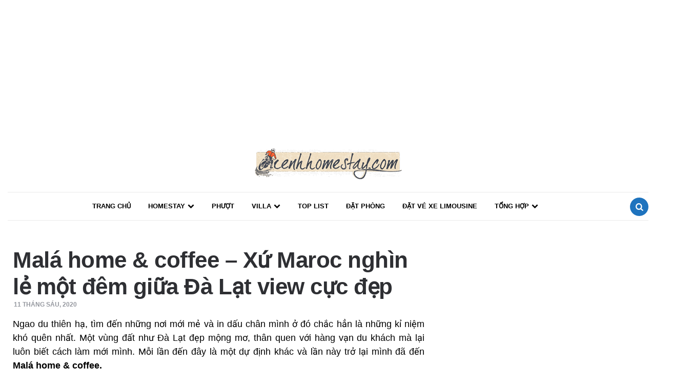

--- FILE ---
content_type: text/html; charset=UTF-8
request_url: https://kenhhomestay.com/mala-home-coffee/
body_size: 21507
content:
<!DOCTYPE html>
<html lang="vi">
<head>
<meta name="google-site-verification" content="crcYkcuHPTWoc936yGIdiSLEu3MnvGkWPxeZWW62ntM" />
<meta charset="UTF-8">
<meta name="viewport" content="width=device-width, initial-scale=1.0">
<link rel="profile" href="https://gmpg.org/xfn/11">
<link href="https://fonts.googleapis.com/css?family=Roboto" rel="stylesheet">
<meta name='robots' content='index, follow, max-image-preview:large, max-snippet:-1, max-video-preview:-1' />

	<!-- This site is optimized with the Yoast SEO Premium plugin v20.7 (Yoast SEO v20.8) - https://yoast.com/wordpress/plugins/seo/ -->
	<title>Malá home &amp; coffee: Xứ Maroc nghìn lẻ một đêm ở Đà Lạt view cực đẹp</title>
	<meta name="description" content="Malá home &amp; coffee sở hữu lối kiến trúc Morrish, quán cafe sống ảo mang đậm phong cách Moroccan vừa độc đáo, vừa tinh tế." />
	<link rel="canonical" href="https://kenhhomestay.com/mala-home-coffee/" />
	<meta property="og:locale" content="vi_VN" />
	<meta property="og:type" content="article" />
	<meta property="og:title" content="Malá home &amp; coffee – Xứ Maroc nghìn lẻ một đêm giữa Đà Lạt view cực đẹp" />
	<meta property="og:description" content="Malá home &amp; coffee sở hữu lối kiến trúc Morrish, quán cafe sống ảo mang đậm phong cách Moroccan vừa độc đáo, vừa tinh tế." />
	<meta property="og:url" content="https://kenhhomestay.com/mala-home-coffee/" />
	<meta property="og:site_name" content="Homestay - Kênh tin tức tổng hợp về HomeStay và du lịch bụi" />
	<meta property="article:publisher" content="https://www.facebook.com/kenhhomestay/" />
	<meta property="article:published_time" content="2020-06-11T04:28:18+00:00" />
	<meta property="og:image" content="https://kenhhomestay.com/wp-content/uploads/2020/06/mala-coffee-1-1.jpg" />
	<meta property="og:image:width" content="960" />
	<meta property="og:image:height" content="720" />
	<meta property="og:image:type" content="image/jpeg" />
	<meta name="author" content="admin" />
	<meta name="twitter:card" content="summary_large_image" />
	<meta name="twitter:label1" content="Được viết bởi" />
	<meta name="twitter:data1" content="admin" />
	<meta name="twitter:label2" content="Ước tính thời gian đọc" />
	<meta name="twitter:data2" content="7 phút" />
	<script type="application/ld+json" class="yoast-schema-graph">{"@context":"https://schema.org","@graph":[{"@type":"Article","@id":"https://kenhhomestay.com/mala-home-coffee/#article","isPartOf":{"@id":"https://kenhhomestay.com/mala-home-coffee/"},"author":{"name":"admin","@id":"https://kenhhomestay.com/#/schema/person/f1f53c7179667abf29e2f6c7e602e4d6"},"headline":"Malá home &#038; coffee – Xứ Maroc nghìn lẻ một đêm giữa Đà Lạt view cực đẹp","datePublished":"2020-06-11T04:28:18+00:00","dateModified":"2020-06-11T04:28:18+00:00","mainEntityOfPage":{"@id":"https://kenhhomestay.com/mala-home-coffee/"},"wordCount":1412,"publisher":{"@id":"https://kenhhomestay.com/#organization"},"image":{"@id":"https://kenhhomestay.com/mala-home-coffee/#primaryimage"},"thumbnailUrl":"https://kenhhomestay.com/wp-content/uploads/2020/06/mala-coffee-1-1.jpg","articleSection":["Homestay","Homestay Đẹp - Sốt","Homestay Tây Nguyên"],"inLanguage":"vi"},{"@type":"WebPage","@id":"https://kenhhomestay.com/mala-home-coffee/","url":"https://kenhhomestay.com/mala-home-coffee/","name":"Malá home & coffee: Xứ Maroc nghìn lẻ một đêm ở Đà Lạt view cực đẹp","isPartOf":{"@id":"https://kenhhomestay.com/#website"},"primaryImageOfPage":{"@id":"https://kenhhomestay.com/mala-home-coffee/#primaryimage"},"image":{"@id":"https://kenhhomestay.com/mala-home-coffee/#primaryimage"},"thumbnailUrl":"https://kenhhomestay.com/wp-content/uploads/2020/06/mala-coffee-1-1.jpg","datePublished":"2020-06-11T04:28:18+00:00","dateModified":"2020-06-11T04:28:18+00:00","description":"Malá home & coffee sở hữu lối kiến trúc Morrish, quán cafe sống ảo mang đậm phong cách Moroccan vừa độc đáo, vừa tinh tế.","breadcrumb":{"@id":"https://kenhhomestay.com/mala-home-coffee/#breadcrumb"},"inLanguage":"vi","potentialAction":[{"@type":"ReadAction","target":["https://kenhhomestay.com/mala-home-coffee/"]}]},{"@type":"ImageObject","inLanguage":"vi","@id":"https://kenhhomestay.com/mala-home-coffee/#primaryimage","url":"https://kenhhomestay.com/wp-content/uploads/2020/06/mala-coffee-1-1.jpg","contentUrl":"https://kenhhomestay.com/wp-content/uploads/2020/06/mala-coffee-1-1.jpg","width":960,"height":720,"caption":"Malá home & coffee – Xứ Maroc nghìn lẻ một đêm giữa Đà Lạt view cực đẹp"},{"@type":"BreadcrumbList","@id":"https://kenhhomestay.com/mala-home-coffee/#breadcrumb","itemListElement":[{"@type":"ListItem","position":1,"name":"Home","item":"https://kenhhomestay.com/"},{"@type":"ListItem","position":2,"name":"Malá home &#038; coffee – Xứ Maroc nghìn lẻ một đêm giữa Đà Lạt view cực đẹp"}]},{"@type":"WebSite","@id":"https://kenhhomestay.com/#website","url":"https://kenhhomestay.com/","name":"Homestay - Kênh tin tức tổng hợp về HomeStay và du lịch bụi","description":"","publisher":{"@id":"https://kenhhomestay.com/#organization"},"potentialAction":[{"@type":"SearchAction","target":{"@type":"EntryPoint","urlTemplate":"https://kenhhomestay.com/?s={search_term_string}"},"query-input":"required name=search_term_string"}],"inLanguage":"vi"},{"@type":"Organization","@id":"https://kenhhomestay.com/#organization","name":"Công ty TNHH Gcontent Media","url":"https://kenhhomestay.com/","logo":{"@type":"ImageObject","inLanguage":"vi","@id":"https://kenhhomestay.com/#/schema/logo/image/","url":"https://kenhhomestay.com/wp-content/uploads/2018/06/logo-new.png","contentUrl":"https://kenhhomestay.com/wp-content/uploads/2018/06/logo-new.png","width":300,"height":100,"caption":"Công ty TNHH Gcontent Media"},"image":{"@id":"https://kenhhomestay.com/#/schema/logo/image/"},"sameAs":["https://www.facebook.com/kenhhomestay/","https://www.instagram.com/kenhhomestay/","https://www.linkedin.com/in/kênh-homestay-8aaa981b2/","https://myspace.com/kenhhomestay","https://www.pinterest.com/kenhhomestay/_saved/","https://www.youtube.com/channel/UCz-u0zqZHXfhT45Ano5KkoA","https://en.wikipedia.org/wiki/Special:Preferences"]},{"@type":"Person","@id":"https://kenhhomestay.com/#/schema/person/f1f53c7179667abf29e2f6c7e602e4d6","name":"admin","image":{"@type":"ImageObject","inLanguage":"vi","@id":"https://kenhhomestay.com/#/schema/person/image/","url":"https://secure.gravatar.com/avatar/693aa290d27ca8b75c3771437c1cad9c?s=96&d=mm&r=g","contentUrl":"https://secure.gravatar.com/avatar/693aa290d27ca8b75c3771437c1cad9c?s=96&d=mm&r=g","caption":"admin"},"sameAs":["Bichnguyen"],"url":"https://kenhhomestay.com/author/admin/"}]}</script>
	<!-- / Yoast SEO Premium plugin. -->


<link rel='dns-prefetch' href='//fonts.googleapis.com' />
<link rel="alternate" type="application/rss+xml" title="Dòng thông tin Homestay - Kênh tin tức tổng hợp về HomeStay và du lịch bụi &raquo;" href="https://kenhhomestay.com/feed/" />
<link rel="alternate" type="application/rss+xml" title="Dòng phản hồi Homestay - Kênh tin tức tổng hợp về HomeStay và du lịch bụi &raquo;" href="https://kenhhomestay.com/comments/feed/" />
<script type="text/javascript">
window._wpemojiSettings = {"baseUrl":"https:\/\/s.w.org\/images\/core\/emoji\/14.0.0\/72x72\/","ext":".png","svgUrl":"https:\/\/s.w.org\/images\/core\/emoji\/14.0.0\/svg\/","svgExt":".svg","source":{"concatemoji":"https:\/\/kenhhomestay.com\/wp-includes\/js\/wp-emoji-release.min.js?ver=6.2.8"}};
/*! This file is auto-generated */
!function(e,a,t){var n,r,o,i=a.createElement("canvas"),p=i.getContext&&i.getContext("2d");function s(e,t){p.clearRect(0,0,i.width,i.height),p.fillText(e,0,0);e=i.toDataURL();return p.clearRect(0,0,i.width,i.height),p.fillText(t,0,0),e===i.toDataURL()}function c(e){var t=a.createElement("script");t.src=e,t.defer=t.type="text/javascript",a.getElementsByTagName("head")[0].appendChild(t)}for(o=Array("flag","emoji"),t.supports={everything:!0,everythingExceptFlag:!0},r=0;r<o.length;r++)t.supports[o[r]]=function(e){if(p&&p.fillText)switch(p.textBaseline="top",p.font="600 32px Arial",e){case"flag":return s("\ud83c\udff3\ufe0f\u200d\u26a7\ufe0f","\ud83c\udff3\ufe0f\u200b\u26a7\ufe0f")?!1:!s("\ud83c\uddfa\ud83c\uddf3","\ud83c\uddfa\u200b\ud83c\uddf3")&&!s("\ud83c\udff4\udb40\udc67\udb40\udc62\udb40\udc65\udb40\udc6e\udb40\udc67\udb40\udc7f","\ud83c\udff4\u200b\udb40\udc67\u200b\udb40\udc62\u200b\udb40\udc65\u200b\udb40\udc6e\u200b\udb40\udc67\u200b\udb40\udc7f");case"emoji":return!s("\ud83e\udef1\ud83c\udffb\u200d\ud83e\udef2\ud83c\udfff","\ud83e\udef1\ud83c\udffb\u200b\ud83e\udef2\ud83c\udfff")}return!1}(o[r]),t.supports.everything=t.supports.everything&&t.supports[o[r]],"flag"!==o[r]&&(t.supports.everythingExceptFlag=t.supports.everythingExceptFlag&&t.supports[o[r]]);t.supports.everythingExceptFlag=t.supports.everythingExceptFlag&&!t.supports.flag,t.DOMReady=!1,t.readyCallback=function(){t.DOMReady=!0},t.supports.everything||(n=function(){t.readyCallback()},a.addEventListener?(a.addEventListener("DOMContentLoaded",n,!1),e.addEventListener("load",n,!1)):(e.attachEvent("onload",n),a.attachEvent("onreadystatechange",function(){"complete"===a.readyState&&t.readyCallback()})),(e=t.source||{}).concatemoji?c(e.concatemoji):e.wpemoji&&e.twemoji&&(c(e.twemoji),c(e.wpemoji)))}(window,document,window._wpemojiSettings);
</script>
<style type="text/css">
img.wp-smiley,
img.emoji {
	display: inline !important;
	border: none !important;
	box-shadow: none !important;
	height: 1em !important;
	width: 1em !important;
	margin: 0 0.07em !important;
	vertical-align: -0.1em !important;
	background: none !important;
	padding: 0 !important;
}
</style>
	<link rel='stylesheet' id='wp-block-library-css' href='https://kenhhomestay.com/wp-includes/css/dist/block-library/style.min.css?ver=6.2.8' type='text/css' media='all' />
<link rel='stylesheet' id='classic-theme-styles-css' href='https://kenhhomestay.com/wp-includes/css/classic-themes.min.css?ver=6.2.8' type='text/css' media='all' />
<style id='global-styles-inline-css' type='text/css'>
body{--wp--preset--color--black: #000000;--wp--preset--color--cyan-bluish-gray: #abb8c3;--wp--preset--color--white: #ffffff;--wp--preset--color--pale-pink: #f78da7;--wp--preset--color--vivid-red: #cf2e2e;--wp--preset--color--luminous-vivid-orange: #ff6900;--wp--preset--color--luminous-vivid-amber: #fcb900;--wp--preset--color--light-green-cyan: #7bdcb5;--wp--preset--color--vivid-green-cyan: #00d084;--wp--preset--color--pale-cyan-blue: #8ed1fc;--wp--preset--color--vivid-cyan-blue: #0693e3;--wp--preset--color--vivid-purple: #9b51e0;--wp--preset--color--theme-color-one: #6c5b7b;--wp--preset--color--theme-color-two: #f67280;--wp--preset--color--theme-color-three: #f8b195;--wp--preset--color--theme-color-four: #c06c84;--wp--preset--color--very-dark-grey: #2e2f33;--wp--preset--color--dark-grey: #45464b;--wp--preset--color--medium-grey: #94979e;--wp--preset--color--light-grey: #D3D3D3;--wp--preset--gradient--vivid-cyan-blue-to-vivid-purple: linear-gradient(135deg,rgba(6,147,227,1) 0%,rgb(155,81,224) 100%);--wp--preset--gradient--light-green-cyan-to-vivid-green-cyan: linear-gradient(135deg,rgb(122,220,180) 0%,rgb(0,208,130) 100%);--wp--preset--gradient--luminous-vivid-amber-to-luminous-vivid-orange: linear-gradient(135deg,rgba(252,185,0,1) 0%,rgba(255,105,0,1) 100%);--wp--preset--gradient--luminous-vivid-orange-to-vivid-red: linear-gradient(135deg,rgba(255,105,0,1) 0%,rgb(207,46,46) 100%);--wp--preset--gradient--very-light-gray-to-cyan-bluish-gray: linear-gradient(135deg,rgb(238,238,238) 0%,rgb(169,184,195) 100%);--wp--preset--gradient--cool-to-warm-spectrum: linear-gradient(135deg,rgb(74,234,220) 0%,rgb(151,120,209) 20%,rgb(207,42,186) 40%,rgb(238,44,130) 60%,rgb(251,105,98) 80%,rgb(254,248,76) 100%);--wp--preset--gradient--blush-light-purple: linear-gradient(135deg,rgb(255,206,236) 0%,rgb(152,150,240) 100%);--wp--preset--gradient--blush-bordeaux: linear-gradient(135deg,rgb(254,205,165) 0%,rgb(254,45,45) 50%,rgb(107,0,62) 100%);--wp--preset--gradient--luminous-dusk: linear-gradient(135deg,rgb(255,203,112) 0%,rgb(199,81,192) 50%,rgb(65,88,208) 100%);--wp--preset--gradient--pale-ocean: linear-gradient(135deg,rgb(255,245,203) 0%,rgb(182,227,212) 50%,rgb(51,167,181) 100%);--wp--preset--gradient--electric-grass: linear-gradient(135deg,rgb(202,248,128) 0%,rgb(113,206,126) 100%);--wp--preset--gradient--midnight: linear-gradient(135deg,rgb(2,3,129) 0%,rgb(40,116,252) 100%);--wp--preset--duotone--dark-grayscale: url('#wp-duotone-dark-grayscale');--wp--preset--duotone--grayscale: url('#wp-duotone-grayscale');--wp--preset--duotone--purple-yellow: url('#wp-duotone-purple-yellow');--wp--preset--duotone--blue-red: url('#wp-duotone-blue-red');--wp--preset--duotone--midnight: url('#wp-duotone-midnight');--wp--preset--duotone--magenta-yellow: url('#wp-duotone-magenta-yellow');--wp--preset--duotone--purple-green: url('#wp-duotone-purple-green');--wp--preset--duotone--blue-orange: url('#wp-duotone-blue-orange');--wp--preset--font-size--small: 13px;--wp--preset--font-size--medium: 20px;--wp--preset--font-size--large: 36px;--wp--preset--font-size--x-large: 42px;--wp--preset--spacing--20: 0.44rem;--wp--preset--spacing--30: 0.67rem;--wp--preset--spacing--40: 1rem;--wp--preset--spacing--50: 1.5rem;--wp--preset--spacing--60: 2.25rem;--wp--preset--spacing--70: 3.38rem;--wp--preset--spacing--80: 5.06rem;--wp--preset--shadow--natural: 6px 6px 9px rgba(0, 0, 0, 0.2);--wp--preset--shadow--deep: 12px 12px 50px rgba(0, 0, 0, 0.4);--wp--preset--shadow--sharp: 6px 6px 0px rgba(0, 0, 0, 0.2);--wp--preset--shadow--outlined: 6px 6px 0px -3px rgba(255, 255, 255, 1), 6px 6px rgba(0, 0, 0, 1);--wp--preset--shadow--crisp: 6px 6px 0px rgba(0, 0, 0, 1);}:where(.is-layout-flex){gap: 0.5em;}body .is-layout-flow > .alignleft{float: left;margin-inline-start: 0;margin-inline-end: 2em;}body .is-layout-flow > .alignright{float: right;margin-inline-start: 2em;margin-inline-end: 0;}body .is-layout-flow > .aligncenter{margin-left: auto !important;margin-right: auto !important;}body .is-layout-constrained > .alignleft{float: left;margin-inline-start: 0;margin-inline-end: 2em;}body .is-layout-constrained > .alignright{float: right;margin-inline-start: 2em;margin-inline-end: 0;}body .is-layout-constrained > .aligncenter{margin-left: auto !important;margin-right: auto !important;}body .is-layout-constrained > :where(:not(.alignleft):not(.alignright):not(.alignfull)){max-width: var(--wp--style--global--content-size);margin-left: auto !important;margin-right: auto !important;}body .is-layout-constrained > .alignwide{max-width: var(--wp--style--global--wide-size);}body .is-layout-flex{display: flex;}body .is-layout-flex{flex-wrap: wrap;align-items: center;}body .is-layout-flex > *{margin: 0;}:where(.wp-block-columns.is-layout-flex){gap: 2em;}.has-black-color{color: var(--wp--preset--color--black) !important;}.has-cyan-bluish-gray-color{color: var(--wp--preset--color--cyan-bluish-gray) !important;}.has-white-color{color: var(--wp--preset--color--white) !important;}.has-pale-pink-color{color: var(--wp--preset--color--pale-pink) !important;}.has-vivid-red-color{color: var(--wp--preset--color--vivid-red) !important;}.has-luminous-vivid-orange-color{color: var(--wp--preset--color--luminous-vivid-orange) !important;}.has-luminous-vivid-amber-color{color: var(--wp--preset--color--luminous-vivid-amber) !important;}.has-light-green-cyan-color{color: var(--wp--preset--color--light-green-cyan) !important;}.has-vivid-green-cyan-color{color: var(--wp--preset--color--vivid-green-cyan) !important;}.has-pale-cyan-blue-color{color: var(--wp--preset--color--pale-cyan-blue) !important;}.has-vivid-cyan-blue-color{color: var(--wp--preset--color--vivid-cyan-blue) !important;}.has-vivid-purple-color{color: var(--wp--preset--color--vivid-purple) !important;}.has-black-background-color{background-color: var(--wp--preset--color--black) !important;}.has-cyan-bluish-gray-background-color{background-color: var(--wp--preset--color--cyan-bluish-gray) !important;}.has-white-background-color{background-color: var(--wp--preset--color--white) !important;}.has-pale-pink-background-color{background-color: var(--wp--preset--color--pale-pink) !important;}.has-vivid-red-background-color{background-color: var(--wp--preset--color--vivid-red) !important;}.has-luminous-vivid-orange-background-color{background-color: var(--wp--preset--color--luminous-vivid-orange) !important;}.has-luminous-vivid-amber-background-color{background-color: var(--wp--preset--color--luminous-vivid-amber) !important;}.has-light-green-cyan-background-color{background-color: var(--wp--preset--color--light-green-cyan) !important;}.has-vivid-green-cyan-background-color{background-color: var(--wp--preset--color--vivid-green-cyan) !important;}.has-pale-cyan-blue-background-color{background-color: var(--wp--preset--color--pale-cyan-blue) !important;}.has-vivid-cyan-blue-background-color{background-color: var(--wp--preset--color--vivid-cyan-blue) !important;}.has-vivid-purple-background-color{background-color: var(--wp--preset--color--vivid-purple) !important;}.has-black-border-color{border-color: var(--wp--preset--color--black) !important;}.has-cyan-bluish-gray-border-color{border-color: var(--wp--preset--color--cyan-bluish-gray) !important;}.has-white-border-color{border-color: var(--wp--preset--color--white) !important;}.has-pale-pink-border-color{border-color: var(--wp--preset--color--pale-pink) !important;}.has-vivid-red-border-color{border-color: var(--wp--preset--color--vivid-red) !important;}.has-luminous-vivid-orange-border-color{border-color: var(--wp--preset--color--luminous-vivid-orange) !important;}.has-luminous-vivid-amber-border-color{border-color: var(--wp--preset--color--luminous-vivid-amber) !important;}.has-light-green-cyan-border-color{border-color: var(--wp--preset--color--light-green-cyan) !important;}.has-vivid-green-cyan-border-color{border-color: var(--wp--preset--color--vivid-green-cyan) !important;}.has-pale-cyan-blue-border-color{border-color: var(--wp--preset--color--pale-cyan-blue) !important;}.has-vivid-cyan-blue-border-color{border-color: var(--wp--preset--color--vivid-cyan-blue) !important;}.has-vivid-purple-border-color{border-color: var(--wp--preset--color--vivid-purple) !important;}.has-vivid-cyan-blue-to-vivid-purple-gradient-background{background: var(--wp--preset--gradient--vivid-cyan-blue-to-vivid-purple) !important;}.has-light-green-cyan-to-vivid-green-cyan-gradient-background{background: var(--wp--preset--gradient--light-green-cyan-to-vivid-green-cyan) !important;}.has-luminous-vivid-amber-to-luminous-vivid-orange-gradient-background{background: var(--wp--preset--gradient--luminous-vivid-amber-to-luminous-vivid-orange) !important;}.has-luminous-vivid-orange-to-vivid-red-gradient-background{background: var(--wp--preset--gradient--luminous-vivid-orange-to-vivid-red) !important;}.has-very-light-gray-to-cyan-bluish-gray-gradient-background{background: var(--wp--preset--gradient--very-light-gray-to-cyan-bluish-gray) !important;}.has-cool-to-warm-spectrum-gradient-background{background: var(--wp--preset--gradient--cool-to-warm-spectrum) !important;}.has-blush-light-purple-gradient-background{background: var(--wp--preset--gradient--blush-light-purple) !important;}.has-blush-bordeaux-gradient-background{background: var(--wp--preset--gradient--blush-bordeaux) !important;}.has-luminous-dusk-gradient-background{background: var(--wp--preset--gradient--luminous-dusk) !important;}.has-pale-ocean-gradient-background{background: var(--wp--preset--gradient--pale-ocean) !important;}.has-electric-grass-gradient-background{background: var(--wp--preset--gradient--electric-grass) !important;}.has-midnight-gradient-background{background: var(--wp--preset--gradient--midnight) !important;}.has-small-font-size{font-size: var(--wp--preset--font-size--small) !important;}.has-medium-font-size{font-size: var(--wp--preset--font-size--medium) !important;}.has-large-font-size{font-size: var(--wp--preset--font-size--large) !important;}.has-x-large-font-size{font-size: var(--wp--preset--font-size--x-large) !important;}
.wp-block-navigation a:where(:not(.wp-element-button)){color: inherit;}
:where(.wp-block-columns.is-layout-flex){gap: 2em;}
.wp-block-pullquote{font-size: 1.5em;line-height: 1.6;}
</style>
<link rel='stylesheet' id='kk-star-ratings-css' href='https://kenhhomestay.com/wp-content/plugins/kk-star-ratings/src/core/public/css/kk-star-ratings.min.css?ver=5.4.3' type='text/css' media='all' />
<link rel='stylesheet' id='ez-toc-css' href='https://kenhhomestay.com/wp-content/plugins/easy-table-of-contents/assets/css/screen.min.css?ver=2.0.50' type='text/css' media='all' />
<style id='ez-toc-inline-css' type='text/css'>
div#ez-toc-container p.ez-toc-title {font-size: 120%;}div#ez-toc-container p.ez-toc-title {font-weight: 500;}div#ez-toc-container ul li {font-size: 95%;}div#ez-toc-container nav ul ul li ul li {font-size: 90%!important;}div#ez-toc-container {background: #fff;border: 1px solid #f67280;}div#ez-toc-container p.ez-toc-title {color: #dd3333;}div#ez-toc-container ul.ez-toc-list a {color: #f67280;}div#ez-toc-container ul.ez-toc-list a:hover {color: #1e73be;}div#ez-toc-container ul.ez-toc-list a:visited {color: #1e73be;}
</style>
<link rel='stylesheet' id='fontello-css' href='https://kenhhomestay.com/wp-content/themes/bannv/css/fontello/css/fontello.css' type='text/css' media='all' />
<link rel='stylesheet' id='carrino-google-font-poppins-css' href='https://fonts.googleapis.com/css?family=Poppins:400,500,600,700,700i,800,800i' type='text/css' media='all' />
<link rel='stylesheet' id='carrino-reset-css' href='https://kenhhomestay.com/wp-content/themes/bannv/css/normalize.css?ver=1.0.0' type='text/css' media='all' />
<link rel='stylesheet' id='carrino-style-css' href='https://kenhhomestay.com/wp-content/themes/bannv/style.css?ver=1.3.2' type='text/css' media='all' />
<link rel='stylesheet' id='carrino-gutenberg-css' href='https://kenhhomestay.com/wp-content/themes/bannv/css/gutenberg.css?ver=1.0.0' type='text/css' media='all' />
<link rel="https://api.w.org/" href="https://kenhhomestay.com/wp-json/" /><link rel="alternate" type="application/json" href="https://kenhhomestay.com/wp-json/wp/v2/posts/78632" /><link rel="EditURI" type="application/rsd+xml" title="RSD" href="https://kenhhomestay.com/xmlrpc.php?rsd" />
<link rel="wlwmanifest" type="application/wlwmanifest+xml" href="https://kenhhomestay.com/wp-includes/wlwmanifest.xml" />
<meta name="generator" content="WordPress 6.2.8" />
<link rel='shortlink' href='https://kenhhomestay.com/?p=78632' />
<link rel="alternate" type="application/json+oembed" href="https://kenhhomestay.com/wp-json/oembed/1.0/embed?url=https%3A%2F%2Fkenhhomestay.com%2Fmala-home-coffee%2F" />
<link rel="alternate" type="text/xml+oembed" href="https://kenhhomestay.com/wp-json/oembed/1.0/embed?url=https%3A%2F%2Fkenhhomestay.com%2Fmala-home-coffee%2F&#038;format=xml" />
<!-- Google Tag Manager -->
<script data-type="lazy" data-src="[data-uri]"></script>
<!-- End Google Tag Manager --><script type="application/ld+json">{
    "@context": "https://schema.org/",
    "@type": "CreativeWorkSeries",
    "name": "Malá home &amp; coffee – Xứ Maroc nghìn lẻ một đêm giữa Đà Lạt view cực đẹp",
    "aggregateRating": {
        "@type": "AggregateRating",
        "ratingValue": "5",
        "bestRating": "5",
        "ratingCount": "1"
    }
}</script>

<style>
:root {
 --theme-color-1:#1e73be; --theme-color-2:#1e73be;    --light-grey:#d3d3d3; --link-color:#f67280; --link-hover-color:#1e73be; --primary-nav-link-color:#000000;     --single-entry-font-color:#000000;        --logo-color:#1e73be;
}
</style>

<link rel="icon" href="https://kenhhomestay.com/wp-content/uploads/2018/12/cropped-logohoanchinh-32x32.png" sizes="32x32" />
<link rel="icon" href="https://kenhhomestay.com/wp-content/uploads/2018/12/cropped-logohoanchinh-192x192.png" sizes="192x192" />
<link rel="apple-touch-icon" href="https://kenhhomestay.com/wp-content/uploads/2018/12/cropped-logohoanchinh-180x180.png" />
<meta name="msapplication-TileImage" content="https://kenhhomestay.com/wp-content/uploads/2018/12/cropped-logohoanchinh-270x270.png" />
		<style type="text/css" id="wp-custom-css">
			h3.entry-title a {
    color: #000000;
}
.has-post-thumbnail:not(.disabled-post-thumbnail) .entry-header, .disabled-post-thumbnail .entry-header {
    padding: 20px 10px 0 10px;
}
.has-post-thumbnail:not(.disabled-post-thumbnail) .entry-content, .disabled-post-thumbnail .entry-content {
    padding: 0 10px;
}
.entry-title {
    margin: 0 0 0 0;
    font-family: Helvetica Neue,Helvetica,Roboto,Arial,sans-serif;
    word-wrap: break-word;
    font-weight: 700;
    line-height: 1.3;
}
.goto-top{  right: 60px;
    width: 50px;
	height: 50px;}
.custom-logo {
    max-width: 100% !important;
    transition: all 0.3s ease;
}
.custom-logo-link {
	margin: 5px 0px;}
.primary-nav {
    border-top: 1px solid #eaeaea;
    border-bottom: 1px solid #eaeaea;
}
.threeforty-related-posts .post-1 .post-thumbnail {
    height: 160px;
}
.threeforty-related-posts .post-2 .post-thumbnail {
    height: 160px;
}
.threeforty-related-posts .post-3 .post-thumbnail {
    height: 160px;
}
.threeforty-related-posts .post-4 .post-thumbnail {
    height: 160px;
}
.threeforty-related-posts .post-5 .post-thumbnail{
    height: 160px;
}
.threeforty-related-posts .post-6 .post-thumbnail{
    height: 160px;
}
.widget.threeforty_posts_widget .entry-header {
    padding: 0;
}
@media only screen and (max-width: 768px){.threeforty-related-posts .post-1 .post-thumbnail {
    height: 100%;
}
.threeforty-related-posts .post-2 .post-thumbnail {
    height: 100%;
}
.threeforty-related-posts .post-3 .post-thumbnail {
    height: 100%;
}
.threeforty-related-posts .post-4 .post-thumbnail {
    height: 100%;
}
.threeforty-related-posts .post-5 .post-thumbnail{
    height: 100%;
}
.threeforty-related-posts .post-6 .post-thumbnail{
    height: 100%;
}}
ins.adsbygoogle {
    text-align: center !important;
}

.ads-desk {
    max-width: 980px;
    text-align: center;
    margin: auto;
}
.ads-banner {
    float: left;
    margin: 10px;
}
.ads-goc {
    position: fixed;
    bottom: 0;
    right: 0;
    text-align: center;
    z-index: 2000;
    display: flex;
}
.ads-mb{display:none;}
@media screen and (max-width:768px){
	.ads-desk {display:none;}.ads-mb{display:block;}
}
.the-post >.post > .post-thumbnail {
    display: none;
}
.entry-meta.before-title {
    display: none;
}
#toc_container {
    border-radius: 15px;
}
ul.toc_list li:before {
    content: none !important;
    display: none !important;
}
.paginate_links {
 overflow: hidden;
 text-align: center;
 display: table;
 margin: 30px auto;
}
.paginate_links .page-numbers{
 width: 32px;
 height: 32px;
 display: inline-block;
 float: left;
 margin: 0 5px 0 5px;
 padding-top: 7px;
 border: 1px solid #f77280;
 margin-bottom: 5px;
	border-radius: 100%;
}
.paginate_links .page-numbers:hover{
 background: #007BB6;
 color: #fff;
}
.paginate_links .page-numbers.prev,.paginate_links .page-numbers.next{
 background: transparent;
 width: auto;
 border: none;
}
.paginate_links a {
    text-decoration-line: none;
}
.paginate_links .page-numbers.prev:hover,.paginate_links .page-numbers.next:hover{
 text-decoration: underline;
 color: #007BB6;
}
.paginate_links .page-numbers.current{
 background: #f77280;
 color: #fff;
}		</style>
		<script data-type="lazy" data-src="[data-uri]"></script>
<script async data-type="lazy" data-src="//pagead2.googlesyndication.com/pagead/js/adsbygoogle.js"></script>
</head>


<body class="post-template-default single single-post postid-78632 single-format-standard wp-custom-logo has-related-posts has-sidebar">
	<!-- fade the body when slide menu is active -->
	<div class="body-fade"></div>

	
		<div class="adsense">
		<center>
			<ins class="adsbygoogle"
				 style="display:block"
				 data-ad-client="ca-pub-4255349717228795"
				 data-ad-slot="1907345488"
				 data-ad-format="auto"></ins>
			<script data-type="lazy" data-src="[data-uri]"></script>
		</center>
	</div>
	<header id="site-header" class="site-header default">

		<div class="container header-layout-wrapper">

			
			<span class="toggle toggle-menu mobile-only">
				<span><i class="icon-menu-1"></i></span><span class="screen-reader-text">Menu</span>
			</span>


	
				<div class="logo-wrapper"><a href="https://kenhhomestay.com/" class="custom-logo-link" rel="home"><img src="https://kenhhomestay.com/wp-content/uploads/2018/06/cropped-logo-new.png" alt="Homestay - Kênh tin tức tổng hợp về HomeStay và du lịch bụi" class="custom-logo" /></a></div>

					<span class="toggle toggle-search mobile-only"><span><i class="icon-search"></i></span><span class="screen-reader-text">Search</span></span>


					
		</div>
			
		<nav class="menu-primary-navigation-container"><ul id="primary-nav" class="primary-nav"><li id="menu-item-35834" class="menu-item menu-item-type-custom menu-item-object-custom menu-item-35834"><a href="/">Trang chủ</a></li>
<li id="menu-item-125" class="menu-item menu-item-type-taxonomy menu-item-object-category current-post-ancestor current-menu-parent current-post-parent menu-item-has-children menu-item-125"><a href="https://kenhhomestay.com/homestay-dep-gia-re-o-viet-nam/">HOMESTAY</a>
<ul class="sub-menu">
	<li id="menu-item-80140" class="menu-item menu-item-type-custom menu-item-object-custom menu-item-80140"><a href="https://kenhhomestay.com/top-50-homestay-dep-da-lat/">Homestay Đà Lạt</a></li>
	<li id="menu-item-80141" class="menu-item menu-item-type-custom menu-item-object-custom menu-item-80141"><a href="https://kenhhomestay.com/homestay-gia-re-vung-tau/">Homestay Vũng Tàu</a></li>
	<li id="menu-item-80144" class="menu-item menu-item-type-custom menu-item-object-custom menu-item-80144"><a href="https://kenhhomestay.com/homestay-da-nang/">Homestay Đà Nẵng</a></li>
	<li id="menu-item-80142" class="menu-item menu-item-type-custom menu-item-object-custom menu-item-80142"><a href="https://kenhhomestay.com/homestay-ha-noi/">Homestay Hà Nội</a></li>
	<li id="menu-item-80294" class="menu-item menu-item-type-custom menu-item-object-custom menu-item-80294"><a href="https://kenhhomestay.com/top-50-homestay-dep-sai-gon-tphcm/">Homestay Sài Gòn</a></li>
	<li id="menu-item-80296" class="menu-item menu-item-type-custom menu-item-object-custom menu-item-80296"><a href="https://kenhhomestay.com/homestay-nha-trang-1/">Homestay Nha Trang</a></li>
	<li id="menu-item-80145" class="menu-item menu-item-type-custom menu-item-object-custom menu-item-80145"><a href="https://kenhhomestay.com/homestay-sapa/">Homestay Sapa</a></li>
	<li id="menu-item-80143" class="menu-item menu-item-type-custom menu-item-object-custom menu-item-80143"><a href="https://kenhhomestay.com/homstay-tai-tam-dao-vinh-phuc/">Homestay Tam Đảo</a></li>
	<li id="menu-item-80295" class="menu-item menu-item-type-custom menu-item-object-custom menu-item-80295"><a href="https://kenhhomestay.com/homestay-mui-ne-gia-re/">Homestay Mũi Né Phan Thiết</a></li>
</ul>
</li>
<li id="menu-item-109" class="menu-item menu-item-type-taxonomy menu-item-object-category menu-item-109"><a href="https://kenhhomestay.com/cam-nang-phuot/">PHƯỢT</a></li>
<li id="menu-item-21984" class="menu-item menu-item-type-taxonomy menu-item-object-category menu-item-has-children menu-item-21984"><a href="https://kenhhomestay.com/villa/">VILLA</a>
<ul class="sub-menu">
	<li id="menu-item-80146" class="menu-item menu-item-type-custom menu-item-object-custom menu-item-80146"><a href="https://kenhhomestay.com/villa-vung-tau/">Villa Vũng Tàu</a></li>
	<li id="menu-item-80292" class="menu-item menu-item-type-custom menu-item-object-custom menu-item-80292"><a href="https://kenhhomestay.com/biet-thu-villa-da-nang/">Villa Đà Nẵng</a></li>
	<li id="menu-item-80289" class="menu-item menu-item-type-custom menu-item-object-custom menu-item-80289"><a href="https://kenhhomestay.com/biet-thu-villa-phu-quoc/">Villa Phú Quốc</a></li>
	<li id="menu-item-80291" class="menu-item menu-item-type-custom menu-item-object-custom menu-item-80291"><a href="https://kenhhomestay.com/villa-da-lat/">Villa Đà Lạt</a></li>
	<li id="menu-item-80148" class="menu-item menu-item-type-custom menu-item-object-custom menu-item-80148"><a href="https://kenhhomestay.com/biet-thu-villa-hoi-an/">Villa Hội An</a></li>
	<li id="menu-item-80147" class="menu-item menu-item-type-custom menu-item-object-custom menu-item-80147"><a href="https://kenhhomestay.com/villa-tam-dao/">Villa Tam Đảo</a></li>
	<li id="menu-item-80290" class="menu-item menu-item-type-custom menu-item-object-custom menu-item-80290"><a href="https://kenhhomestay.com/homestay-soc-son/">Villa Sóc Sơn</a></li>
	<li id="menu-item-80293" class="menu-item menu-item-type-custom menu-item-object-custom menu-item-80293"><a href="https://kenhhomestay.com/villa-mui-ne/">Villa Mũi Né Phan Thiết</a></li>
</ul>
</li>
<li id="menu-item-112" class="menu-item menu-item-type-taxonomy menu-item-object-category menu-item-112"><a href="https://kenhhomestay.com/top-50/">TOP LIST</a></li>
<li id="menu-item-41708" class="menu-item menu-item-type-custom menu-item-object-custom menu-item-41708"><a href="https://kenhhomestay.com/dat-phong-online-nhanh-khong-can-dat-coc/">ĐẶT PHÒNG</a></li>
<li id="menu-item-53177" class="menu-item menu-item-type-taxonomy menu-item-object-category menu-item-53177"><a href="https://kenhhomestay.com/dat-ve-xe-limousine/">Đặt vé xe limousine</a></li>
<li id="menu-item-35835" class="menu-item menu-item-type-custom menu-item-object-custom menu-item-has-children menu-item-35835"><a href="#">TỔNG HỢP</a>
<ul class="sub-menu">
	<li id="menu-item-21983" class="menu-item menu-item-type-taxonomy menu-item-object-category menu-item-21983"><a href="https://kenhhomestay.com/resort/">Resort</a></li>
	<li id="menu-item-21979" class="menu-item menu-item-type-taxonomy menu-item-object-category menu-item-21979"><a href="https://kenhhomestay.com/khach-san/">Khách sạn</a></li>
	<li id="menu-item-21982" class="menu-item menu-item-type-taxonomy menu-item-object-category menu-item-21982"><a href="https://kenhhomestay.com/nha-nghi/">Nhà nghỉ</a></li>
	<li id="menu-item-21980" class="menu-item menu-item-type-taxonomy menu-item-object-category menu-item-21980"><a href="https://kenhhomestay.com/can-ho/">Căn Hộ</a></li>
	<li id="menu-item-110" class="menu-item menu-item-type-taxonomy menu-item-object-category menu-item-110"><a href="https://kenhhomestay.com/hostel-gia-re-tai-viet-nam/">Hostel</a></li>
	<li id="menu-item-126" class="menu-item menu-item-type-taxonomy menu-item-object-category menu-item-126"><a href="https://kenhhomestay.com/farmstay-dep-gia-re-tai-viet-nam/">Farmstay</a></li>
	<li id="menu-item-53459" class="menu-item menu-item-type-taxonomy menu-item-object-category menu-item-53459"><a href="https://kenhhomestay.com/mon-ngon/">Món ngon</a></li>
	<li id="menu-item-51730" class="menu-item menu-item-type-taxonomy menu-item-object-category menu-item-has-children menu-item-51730"><a href="https://kenhhomestay.com/the-hinh-gym/">Thể hình Gym</a>
	<ul class="sub-menu">
		<li id="menu-item-51731" class="menu-item menu-item-type-taxonomy menu-item-object-category menu-item-51731"><a href="https://kenhhomestay.com/the-hinh-gym/phong-tap/">Phòng tập</a></li>
		<li id="menu-item-51732" class="menu-item menu-item-type-taxonomy menu-item-object-category menu-item-51732"><a href="https://kenhhomestay.com/the-hinh-gym/kien-thuc-gym/">Kiến thức Gym</a></li>
	</ul>
</li>
	<li id="menu-item-113" class="menu-item menu-item-type-taxonomy menu-item-object-category menu-item-113"><a href="https://kenhhomestay.com/video/">VIDEO</a></li>
	<li id="menu-item-21981" class="menu-item menu-item-type-taxonomy menu-item-object-category menu-item-21981"><a href="https://kenhhomestay.com/dia-diem/">Địa Điểm</a></li>
	<li id="menu-item-616" class="menu-item menu-item-type-custom menu-item-object-custom menu-item-616"><a href="https://kenhhomestay.com/quang-cao-homestay-farmstay-hostel-hieu-qua/">Liên Hệ Quảng Cáo</a></li>
	<li id="menu-item-48045" class="menu-item menu-item-type-custom menu-item-object-custom menu-item-48045"><a href="https://kenhhomestay.com/cong-tac-bai-viet-mien-phi/">Bài cộng tác MIỄN PHÍ</a></li>
</ul>
</li>
<li class="toggle toggle-search alignright"><span><i class="icon-search"></i></span><span class="screen-reader-text">Search</span></li></ul></nav>
	</header><!-- .site-header -->

	<!-- site search -->
	<div class="site-search">
		<i class="icon-cancel toggle-search"></i>
		

<form role="search" method="get" class="search-form" action="https://kenhhomestay.com/">
	<label for="search-form-697c12e8cc018">
		<span class="screen-reader-text">Search for:</span>
	</label>
	<input type="search" id="search-form-697c12e8cc018" class="search-field" placeholder="Search and press Enter" value="" name="s" />
	<button type="submit" class="search-submit"><i class="icon-search"></i><span class="screen-reader-text">Search</span></button>
</form>
	</div>

	
<aside class="mobile-navigation slide-menu sidebar" aria-label="Blog Sidebar">
		<span class="close-menu"><i class="icon-cancel"></i></span>
		<div class="logo-wrapper"><a href="https://kenhhomestay.com/" class="custom-logo-link" rel="home"><img src="https://kenhhomestay.com/wp-content/uploads/2018/06/cropped-logo-new.png" alt="Homestay - Kênh tin tức tổng hợp về HomeStay và du lịch bụi" class="custom-logo" /></a></div>
		<nav class="primary-nav-sidebar-wrapper mobile-only"><ul id="primary-nav-sidebar" class="primary-nav-sidebar"><li class="menu-item menu-item-type-custom menu-item-object-custom menu-item-35834"><a href="/">Trang chủ</a><span class="expand"></span></li>
<li class="menu-item menu-item-type-taxonomy menu-item-object-category current-post-ancestor current-menu-parent current-post-parent menu-item-has-children menu-item-125"><a href="https://kenhhomestay.com/homestay-dep-gia-re-o-viet-nam/">HOMESTAY</a><span class="expand"></span>
<ul class="sub-menu">
	<li class="menu-item menu-item-type-custom menu-item-object-custom menu-item-80140"><a href="https://kenhhomestay.com/top-50-homestay-dep-da-lat/">Homestay Đà Lạt</a><span class="expand"></span></li>
	<li class="menu-item menu-item-type-custom menu-item-object-custom menu-item-80141"><a href="https://kenhhomestay.com/homestay-gia-re-vung-tau/">Homestay Vũng Tàu</a><span class="expand"></span></li>
	<li class="menu-item menu-item-type-custom menu-item-object-custom menu-item-80144"><a href="https://kenhhomestay.com/homestay-da-nang/">Homestay Đà Nẵng</a><span class="expand"></span></li>
	<li class="menu-item menu-item-type-custom menu-item-object-custom menu-item-80142"><a href="https://kenhhomestay.com/homestay-ha-noi/">Homestay Hà Nội</a><span class="expand"></span></li>
	<li class="menu-item menu-item-type-custom menu-item-object-custom menu-item-80294"><a href="https://kenhhomestay.com/top-50-homestay-dep-sai-gon-tphcm/">Homestay Sài Gòn</a><span class="expand"></span></li>
	<li class="menu-item menu-item-type-custom menu-item-object-custom menu-item-80296"><a href="https://kenhhomestay.com/homestay-nha-trang-1/">Homestay Nha Trang</a><span class="expand"></span></li>
	<li class="menu-item menu-item-type-custom menu-item-object-custom menu-item-80145"><a href="https://kenhhomestay.com/homestay-sapa/">Homestay Sapa</a><span class="expand"></span></li>
	<li class="menu-item menu-item-type-custom menu-item-object-custom menu-item-80143"><a href="https://kenhhomestay.com/homstay-tai-tam-dao-vinh-phuc/">Homestay Tam Đảo</a><span class="expand"></span></li>
	<li class="menu-item menu-item-type-custom menu-item-object-custom menu-item-80295"><a href="https://kenhhomestay.com/homestay-mui-ne-gia-re/">Homestay Mũi Né Phan Thiết</a><span class="expand"></span></li>
</ul>
</li>
<li class="menu-item menu-item-type-taxonomy menu-item-object-category menu-item-109"><a href="https://kenhhomestay.com/cam-nang-phuot/">PHƯỢT</a><span class="expand"></span></li>
<li class="menu-item menu-item-type-taxonomy menu-item-object-category menu-item-has-children menu-item-21984"><a href="https://kenhhomestay.com/villa/">VILLA</a><span class="expand"></span>
<ul class="sub-menu">
	<li class="menu-item menu-item-type-custom menu-item-object-custom menu-item-80146"><a href="https://kenhhomestay.com/villa-vung-tau/">Villa Vũng Tàu</a><span class="expand"></span></li>
	<li class="menu-item menu-item-type-custom menu-item-object-custom menu-item-80292"><a href="https://kenhhomestay.com/biet-thu-villa-da-nang/">Villa Đà Nẵng</a><span class="expand"></span></li>
	<li class="menu-item menu-item-type-custom menu-item-object-custom menu-item-80289"><a href="https://kenhhomestay.com/biet-thu-villa-phu-quoc/">Villa Phú Quốc</a><span class="expand"></span></li>
	<li class="menu-item menu-item-type-custom menu-item-object-custom menu-item-80291"><a href="https://kenhhomestay.com/villa-da-lat/">Villa Đà Lạt</a><span class="expand"></span></li>
	<li class="menu-item menu-item-type-custom menu-item-object-custom menu-item-80148"><a href="https://kenhhomestay.com/biet-thu-villa-hoi-an/">Villa Hội An</a><span class="expand"></span></li>
	<li class="menu-item menu-item-type-custom menu-item-object-custom menu-item-80147"><a href="https://kenhhomestay.com/villa-tam-dao/">Villa Tam Đảo</a><span class="expand"></span></li>
	<li class="menu-item menu-item-type-custom menu-item-object-custom menu-item-80290"><a href="https://kenhhomestay.com/homestay-soc-son/">Villa Sóc Sơn</a><span class="expand"></span></li>
	<li class="menu-item menu-item-type-custom menu-item-object-custom menu-item-80293"><a href="https://kenhhomestay.com/villa-mui-ne/">Villa Mũi Né Phan Thiết</a><span class="expand"></span></li>
</ul>
</li>
<li class="menu-item menu-item-type-taxonomy menu-item-object-category menu-item-112"><a href="https://kenhhomestay.com/top-50/">TOP LIST</a><span class="expand"></span></li>
<li class="menu-item menu-item-type-custom menu-item-object-custom menu-item-41708"><a href="https://kenhhomestay.com/dat-phong-online-nhanh-khong-can-dat-coc/">ĐẶT PHÒNG</a><span class="expand"></span></li>
<li class="menu-item menu-item-type-taxonomy menu-item-object-category menu-item-53177"><a href="https://kenhhomestay.com/dat-ve-xe-limousine/">Đặt vé xe limousine</a><span class="expand"></span></li>
<li class="menu-item menu-item-type-custom menu-item-object-custom menu-item-has-children menu-item-35835"><a href="#">TỔNG HỢP</a><span class="expand"></span>
<ul class="sub-menu">
	<li class="menu-item menu-item-type-taxonomy menu-item-object-category menu-item-21983"><a href="https://kenhhomestay.com/resort/">Resort</a><span class="expand"></span></li>
	<li class="menu-item menu-item-type-taxonomy menu-item-object-category menu-item-21979"><a href="https://kenhhomestay.com/khach-san/">Khách sạn</a><span class="expand"></span></li>
	<li class="menu-item menu-item-type-taxonomy menu-item-object-category menu-item-21982"><a href="https://kenhhomestay.com/nha-nghi/">Nhà nghỉ</a><span class="expand"></span></li>
	<li class="menu-item menu-item-type-taxonomy menu-item-object-category menu-item-21980"><a href="https://kenhhomestay.com/can-ho/">Căn Hộ</a><span class="expand"></span></li>
	<li class="menu-item menu-item-type-taxonomy menu-item-object-category menu-item-110"><a href="https://kenhhomestay.com/hostel-gia-re-tai-viet-nam/">Hostel</a><span class="expand"></span></li>
	<li class="menu-item menu-item-type-taxonomy menu-item-object-category menu-item-126"><a href="https://kenhhomestay.com/farmstay-dep-gia-re-tai-viet-nam/">Farmstay</a><span class="expand"></span></li>
	<li class="menu-item menu-item-type-taxonomy menu-item-object-category menu-item-53459"><a href="https://kenhhomestay.com/mon-ngon/">Món ngon</a><span class="expand"></span></li>
	<li class="menu-item menu-item-type-taxonomy menu-item-object-category menu-item-has-children menu-item-51730"><a href="https://kenhhomestay.com/the-hinh-gym/">Thể hình Gym</a><span class="expand"></span>
	<ul class="sub-menu">
		<li class="menu-item menu-item-type-taxonomy menu-item-object-category menu-item-51731"><a href="https://kenhhomestay.com/the-hinh-gym/phong-tap/">Phòng tập</a><span class="expand"></span></li>
		<li class="menu-item menu-item-type-taxonomy menu-item-object-category menu-item-51732"><a href="https://kenhhomestay.com/the-hinh-gym/kien-thuc-gym/">Kiến thức Gym</a><span class="expand"></span></li>
	</ul>
</li>
	<li class="menu-item menu-item-type-taxonomy menu-item-object-category menu-item-113"><a href="https://kenhhomestay.com/video/">VIDEO</a><span class="expand"></span></li>
	<li class="menu-item menu-item-type-taxonomy menu-item-object-category menu-item-21981"><a href="https://kenhhomestay.com/dia-diem/">Địa Điểm</a><span class="expand"></span></li>
	<li class="menu-item menu-item-type-custom menu-item-object-custom menu-item-616"><a href="https://kenhhomestay.com/quang-cao-homestay-farmstay-hostel-hieu-qua/">Liên Hệ Quảng Cáo</a><span class="expand"></span></li>
	<li class="menu-item menu-item-type-custom menu-item-object-custom menu-item-48045"><a href="https://kenhhomestay.com/cong-tac-bai-viet-mien-phi/">Bài cộng tác MIỄN PHÍ</a><span class="expand"></span></li>
</ul>
</li>
</ul></nav>		
	</aside>

	
 
	<div class="wrap">

		<main id="main" class="site-main">
		<div id="primary" class="content-area flex-grid the-post landscape-aspect-ratio">

			

<article id="post-78632" class="flex-box single-post default post-78632 post type-post status-publish format-standard has-post-thumbnail hentry category-homestay-dep-gia-re-o-viet-nam category-homestay-dep-sot category-homestay-tay-nguyen">

	
	
	
		<div class="post-thumbnail">

			
							<img width="960" height="720" src="https://kenhhomestay.com/wp-content/uploads/2020/06/mala-coffee-1-1.jpg" class="attachment-carrino-single-landscape-image size-carrino-single-landscape-image wp-post-image" alt="Malá home &amp; coffee – Xứ Maroc nghìn lẻ một đêm giữa Đà Lạt view cực đẹp" decoding="async" loading="lazy" srcset="https://kenhhomestay.com/wp-content/uploads/2020/06/mala-coffee-1-1.jpg 960w, https://kenhhomestay.com/wp-content/uploads/2020/06/mala-coffee-1-1-768x576.jpg 768w" sizes="(max-width: 960px) 100vw, 960px" />					</div><!-- .post-thumbnail -->
	
	
	<header class="entry-header">
		<h1 class="entry-title"><span>Malá home &#038; coffee – Xứ Maroc nghìn lẻ một đêm giữa Đà Lạt view cực đẹp</span></h1>
<div class="entry-meta after-title">

	<ul>

		
		
		
		<li class="entry-date">

			
			<time datetime="2020-06-11">11 Tháng Sáu, 2020</time>

			
		</li>

	
	
	
	</ul>
	
</div>

	</header><!-- .entry-header -->

	

	
				
			

			<div class="entry-content">
			<p style="text-align: justify;">Ngao du thiên hạ, tìm đến những nơi mới mẻ và in dấu chân mình ở đó chắc hẳn là những kỉ niệm khó quên nhất. Một vùng đất như Đà Lạt đẹp mộng mơ, thân quen với hàng vạn du khách mà lại luôn biết cách làm mới mình. Mỗi lần đến đây là một dự định khác và lần này trở lại mình đã đến <strong>Malá home &amp; coffee.</strong></p>
<p style="text-align: center;"><em><img decoding="async" loading="lazy" class="aligncenter size-full wp-image-78633" src="https://kenhhomestay.com/wp-content/uploads/2020/06/mala-coffee-1-1.jpg" alt="Malá home &amp; coffee – Xứ Maroc nghìn lẻ một đêm giữa Đà Lạt view cực đẹp" width="960" height="720" srcset="https://kenhhomestay.com/wp-content/uploads/2020/06/mala-coffee-1-1.jpg 960w, https://kenhhomestay.com/wp-content/uploads/2020/06/mala-coffee-1-1-768x576.jpg 768w" sizes="(max-width: 960px) 100vw, 960px" />Xứ sở Maroc của Malá home &amp; coffee</em></p>
<div id="ez-toc-container" class="ez-toc-v2_0_50 counter-hierarchy ez-toc-counter ez-toc-container-direction">
<div class="ez-toc-title-container">
<p class="ez-toc-title">NỘI DUNG B&Agrave;I VIẾT</p>
<span class="ez-toc-title-toggle"><a href="#" class="ez-toc-pull-right ez-toc-btn ez-toc-btn-xs ez-toc-btn-default ez-toc-toggle" aria-label="Toggle Table of Content" role="button"><label for="item-697c12e8d519c" aria-hidden="true"><span style="display: flex;align-items: center;width: 35px;height: 30px;justify-content: center;direction:ltr;"><svg style="fill: #dd3333;color:#dd3333" xmlns="http://www.w3.org/2000/svg" class="list-377408" width="20px" height="20px" viewbox="0 0 24 24" fill="none"><path d="M6 6H4v2h2V6zm14 0H8v2h12V6zM4 11h2v2H4v-2zm16 0H8v2h12v-2zM4 16h2v2H4v-2zm16 0H8v2h12v-2z" fill="currentColor"></path></svg><svg style="fill: #dd3333;color:#dd3333" class="arrow-unsorted-368013" xmlns="http://www.w3.org/2000/svg" width="10px" height="10px" viewbox="0 0 24 24" version="1.2" baseprofile="tiny"><path d="M18.2 9.3l-6.2-6.3-6.2 6.3c-.2.2-.3.4-.3.7s.1.5.3.7c.2.2.4.3.7.3h11c.3 0 .5-.1.7-.3.2-.2.3-.5.3-.7s-.1-.5-.3-.7zM5.8 14.7l6.2 6.3 6.2-6.3c.2-.2.3-.5.3-.7s-.1-.5-.3-.7c-.2-.2-.4-.3-.7-.3h-11c-.3 0-.5.1-.7.3-.2.2-.3.5-.3.7s.1.5.3.7z"/></svg></span></label><input  type="checkbox" id="item-697c12e8d519c"></a></span></div>
<nav><ul class='ez-toc-list ez-toc-list-level-1' ><li class='ez-toc-page-1 ez-toc-heading-level-2'><a class="ez-toc-link ez-toc-heading-1" href="#1_Dia_chi_Mala_home_coffee_o_dau" title="1. Địa chỉ Malá home &amp; coffee ở đâu?">1. Địa chỉ Malá home &amp; coffee ở đâu?</a></li><li class='ez-toc-page-1 ez-toc-heading-level-2'><a class="ez-toc-link ez-toc-heading-2" href="#2_Kham_pha_thien_duong_song_ao_Mala_home_cafe" title="2. Khám phá thiên đường sống ảo Malá home &amp; cafe">2. Khám phá thiên đường sống ảo Malá home &amp; cafe</a></li><li class='ez-toc-page-1 ez-toc-heading-level-2'><a class="ez-toc-link ez-toc-heading-3" href="#3_Thuc_don_phong_phu_tai_Mala_home_coffee" title="3. Thực đơn phong phú tại Malá home &amp; coffee">3. Thực đơn phong phú tại Malá home &amp; coffee</a></li><li class='ez-toc-page-1 ez-toc-heading-level-2'><a class="ez-toc-link ez-toc-heading-4" href="#4_Thong_tin_Mala_home" title="4. Thông tin Malá home:">4. Thông tin Malá home:</a></li></ul></nav></div>
<h2 style="text-align: justify;"><span class="ez-toc-section" id="1_Dia_chi_Mala_home_coffee_o_dau"></span>1. Địa chỉ Malá home &amp; coffee ở đâu?<span class="ez-toc-section-end"></span></h2>
<p style="text-align: justify;">Lạc lối giữa xứ sở Đà Lạt có ngàn hoa, núi đồi và mây trôi bồng bềnh cũng đủ khiến con người ta si mê. Ấy vậy mà ở một góc trời xuất hiện không gian cổ tích gợi nhớ đến bối cảnh của cuốn truyện cổ Nghìn lẻ một đêm.</p>
<p style="text-align: center;"><em><img decoding="async" loading="lazy" class="aligncenter size-full wp-image-78634" src="https://kenhhomestay.com/wp-content/uploads/2020/06/mala-coffee-1-2.jpg" alt="Malá home &amp; coffee – Xứ Maroc nghìn lẻ một đêm giữa Đà Lạt view cực đẹp" width="720" height="960" />Góc sống ảo cực đẹp</em></p>
<p style="text-align: justify;">Nếu bạn cũng đang to mò về nơi này hãy đến ngay địa chỉ <strong>Malá home &amp; coffee </strong>tại số 65/55/15 Huyền Trân Công Chúa, phường 4, thành phố Đà Lạt. Bởi ở giữa trung tâm thành phố nên đường đi rất dễ tìm, bạn đi bằng xe máy hay ô tô đều thuận tiện cả.</p>
<div style="clear:both; margin-top:0em; margin-bottom:1em;"><a href="https://kenhhomestay.com/pu-luong-homestay/" target="_blank" rel="dofollow" class="ub03a14d14186152c26e6984d1efdd89c"><!-- INLINE RELATED POSTS 1/3 //--><style> .ub03a14d14186152c26e6984d1efdd89c , .ub03a14d14186152c26e6984d1efdd89c .postImageUrl , .ub03a14d14186152c26e6984d1efdd89c .centered-text-area { min-height: 80px; position: relative; } .ub03a14d14186152c26e6984d1efdd89c , .ub03a14d14186152c26e6984d1efdd89c:hover , .ub03a14d14186152c26e6984d1efdd89c:visited , .ub03a14d14186152c26e6984d1efdd89c:active { border:0!important; } .ub03a14d14186152c26e6984d1efdd89c .clearfix:after { content: ""; display: table; clear: both; } .ub03a14d14186152c26e6984d1efdd89c { display: block; transition: background-color 250ms; webkit-transition: background-color 250ms; width: 100%; opacity: 1; transition: opacity 250ms; webkit-transition: opacity 250ms; background-color: #F1C40F; } .ub03a14d14186152c26e6984d1efdd89c:active , .ub03a14d14186152c26e6984d1efdd89c:hover { opacity: 1; transition: opacity 250ms; webkit-transition: opacity 250ms; background-color: #2ECC71; } .ub03a14d14186152c26e6984d1efdd89c .centered-text-area { width: 100%; position: relative; } .ub03a14d14186152c26e6984d1efdd89c .ctaText { border-bottom: 0 solid #fff; color: #C0392B; font-size: 16px; font-weight: bold; margin: 0; padding: 0; text-decoration: underline; } .ub03a14d14186152c26e6984d1efdd89c .postTitle { color: #2980B9; font-size: 16px; font-weight: 600; margin: 0; padding: 0; width: 100%; } .ub03a14d14186152c26e6984d1efdd89c .ctaButton { background-color: #F39C12!important; color: #C0392B; border: none; border-radius: 3px; box-shadow: none; font-size: 14px; font-weight: bold; line-height: 26px; moz-border-radius: 3px; text-align: center; text-decoration: none; text-shadow: none; width: 80px; min-height: 80px; background: url(https://kenhhomestay.com/wp-content/plugins/intelly-related-posts/assets/images/simple-arrow.png)no-repeat; position: absolute; right: 0; top: 0; } .ub03a14d14186152c26e6984d1efdd89c:hover .ctaButton { background-color: #27AE60!important; } .ub03a14d14186152c26e6984d1efdd89c .centered-text { display: table; height: 80px; padding-left: 18px; top: 0; } .ub03a14d14186152c26e6984d1efdd89c .ub03a14d14186152c26e6984d1efdd89c-content { display: table-cell; margin: 0; padding: 0; padding-right: 108px; position: relative; vertical-align: middle; width: 100%; } .ub03a14d14186152c26e6984d1efdd89c:after { content: ""; display: block; clear: both; } </style><div class="centered-text-area"><div class="centered-text" style="float: left;"><div class="ub03a14d14186152c26e6984d1efdd89c-content"><span class="ctaText">XEM THÊM:</span>&nbsp; <span class="postTitle">Khám phá cuộc sống thời “ông bà anh” chất đỉnh ở Pù Luông Homestay</span></div></div></div><div class="ctaButton"></div></a></div><p style="text-align: center;"><em><img decoding="async" loading="lazy" class="aligncenter size-full wp-image-78635" src="https://kenhhomestay.com/wp-content/uploads/2020/06/mala-coffee-1-3.jpg" alt="Malá home &amp; coffee – Xứ Maroc nghìn lẻ một đêm giữa Đà Lạt view cực đẹp" width="960" height="720" srcset="https://kenhhomestay.com/wp-content/uploads/2020/06/mala-coffee-1-3.jpg 960w, https://kenhhomestay.com/wp-content/uploads/2020/06/mala-coffee-1-3-768x576.jpg 768w" sizes="(max-width: 960px) 100vw, 960px" />Không gian xinh đẹp</em></p>
<h2 style="text-align: justify;"><span class="ez-toc-section" id="2_Kham_pha_thien_duong_song_ao_Mala_home_cafe"></span>2. Khám phá thiên đường sống ảo Malá home &amp; cafe<span class="ez-toc-section-end"></span></h2>
<p style="text-align: justify;"><strong>Malá home &amp; coffee </strong>là một kiệt tác nghệ thuật, một studio sống ảo mà bạn không nên bỏ lỡ khi có cơ hội đến Đà Lạt. Nơi đây không có vườn hoa khoe sắc, không có rừng thông thơ mộng những lại khiến tâm hồn thêm man mác tương tư, một vẻ đẹp hoài cổ và trầm lắng.</p>
<p style="text-align: center;"><em><img decoding="async" loading="lazy" class="aligncenter size-full wp-image-78636" src="https://kenhhomestay.com/wp-content/uploads/2020/06/mala-coffee-1-4.jpg" alt="Malá home &amp; coffee – Xứ Maroc nghìn lẻ một đêm giữa Đà Lạt view cực đẹp" width="960" height="720" srcset="https://kenhhomestay.com/wp-content/uploads/2020/06/mala-coffee-1-4.jpg 960w, https://kenhhomestay.com/wp-content/uploads/2020/06/mala-coffee-1-4-768x576.jpg 768w" sizes="(max-width: 960px) 100vw, 960px" />Hàng xương rồng yêu kiều</em></p>
<p style="text-align: justify;">Sở hữu lối kiến trúc Morrish, quán cafe sống ảo mang đậm phong cách Moroccan vừa độc đáo, vừa tinh tế. Từng đường nét uốn cong thật tỉ mỉ, ý tưởng tuyệt vời khiến Đà Lạt thêm phần mới mẻ, cuốn hút.</p>
<p style="text-align: center;"><em><img decoding="async" loading="lazy" class="aligncenter size-full wp-image-78637" src="https://kenhhomestay.com/wp-content/uploads/2020/06/mala-coffee-1-5.jpg" alt="Malá home &amp; coffee – Xứ Maroc nghìn lẻ một đêm giữa Đà Lạt view cực đẹp" width="960" height="720" srcset="https://kenhhomestay.com/wp-content/uploads/2020/06/mala-coffee-1-5.jpg 960w, https://kenhhomestay.com/wp-content/uploads/2020/06/mala-coffee-1-5-768x576.jpg 768w" sizes="(max-width: 960px) 100vw, 960px" />Ngồi lên cao để ngắm hoàng hôn</em></p>
<p style="text-align: justify;">Không gian quán cafe rất rộng, hầu hết là sân vườn tràn ngập ánh nắng và view núi đồi thoáng đãng. Những bức tường phản ánh màu của đất, kết hợp với ánh nắng rực rỡ cùng làn nước xanh ngọc chắc chắn sẽ khiến bạn ngỡ ngàng. Nội thất mộc mạc, tận dụng đồ gốm và mây tre đan mang đến sự đơn giản, không quá rối mắt.</p>
<p style="text-align: center;"><em><img decoding="async" loading="lazy" class="aligncenter size-full wp-image-78638" src="https://kenhhomestay.com/wp-content/uploads/2020/06/mala-coffee-1-6.jpg" alt="Malá home &amp; coffee – Xứ Maroc nghìn lẻ một đêm giữa Đà Lạt view cực đẹp" width="720" height="960" /> <img decoding="async" loading="lazy" class="aligncenter size-full wp-image-78639" src="https://kenhhomestay.com/wp-content/uploads/2020/06/mala-coffee-1-7.jpg" alt="Malá home &amp; coffee – Xứ Maroc nghìn lẻ một đêm giữa Đà Lạt view cực đẹp" width="720" height="960" /> <img decoding="async" loading="lazy" class="aligncenter size-full wp-image-78640" src="https://kenhhomestay.com/wp-content/uploads/2020/06/mala-coffee-1-8.jpg" alt="Malá home &amp; coffee – Xứ Maroc nghìn lẻ một đêm giữa Đà Lạt view cực đẹp" width="720" height="960" />Nắng rực rỡ ngập tràn </em></p>
<p style="text-align: justify;">Mặc một bộ đồ vintage, phong cách công chúa hay mông cổ rồi ghi lại những điều đẹp đẽ nhất ở nơi này. Nơi đây vừa mang chút gì đó của Đà Lạt mà cũng mang một chút cổ đại đương thời độc đáo. Bạn có thể chọn <strong>Malá home &amp; coffee </strong>để sống ảo, chụp hình look book thậm chí cả ảnh cưới cũng rất tuyệt.</p>
<div style="clear:both; margin-top:0em; margin-bottom:1em;"><a href="https://kenhhomestay.com/khach-san-nha-nghi-homestay-meo-vac/" target="_blank" rel="dofollow" class="u69b02d4e16ba1b1922d723f55858a81f"><!-- INLINE RELATED POSTS 2/3 //--><style> .u69b02d4e16ba1b1922d723f55858a81f , .u69b02d4e16ba1b1922d723f55858a81f .postImageUrl , .u69b02d4e16ba1b1922d723f55858a81f .centered-text-area { min-height: 80px; position: relative; } .u69b02d4e16ba1b1922d723f55858a81f , .u69b02d4e16ba1b1922d723f55858a81f:hover , .u69b02d4e16ba1b1922d723f55858a81f:visited , .u69b02d4e16ba1b1922d723f55858a81f:active { border:0!important; } .u69b02d4e16ba1b1922d723f55858a81f .clearfix:after { content: ""; display: table; clear: both; } .u69b02d4e16ba1b1922d723f55858a81f { display: block; transition: background-color 250ms; webkit-transition: background-color 250ms; width: 100%; opacity: 1; transition: opacity 250ms; webkit-transition: opacity 250ms; background-color: #F1C40F; } .u69b02d4e16ba1b1922d723f55858a81f:active , .u69b02d4e16ba1b1922d723f55858a81f:hover { opacity: 1; transition: opacity 250ms; webkit-transition: opacity 250ms; background-color: #2ECC71; } .u69b02d4e16ba1b1922d723f55858a81f .centered-text-area { width: 100%; position: relative; } .u69b02d4e16ba1b1922d723f55858a81f .ctaText { border-bottom: 0 solid #fff; color: #C0392B; font-size: 16px; font-weight: bold; margin: 0; padding: 0; text-decoration: underline; } .u69b02d4e16ba1b1922d723f55858a81f .postTitle { color: #2980B9; font-size: 16px; font-weight: 600; margin: 0; padding: 0; width: 100%; } .u69b02d4e16ba1b1922d723f55858a81f .ctaButton { background-color: #F39C12!important; color: #C0392B; border: none; border-radius: 3px; box-shadow: none; font-size: 14px; font-weight: bold; line-height: 26px; moz-border-radius: 3px; text-align: center; text-decoration: none; text-shadow: none; width: 80px; min-height: 80px; background: url(https://kenhhomestay.com/wp-content/plugins/intelly-related-posts/assets/images/simple-arrow.png)no-repeat; position: absolute; right: 0; top: 0; } .u69b02d4e16ba1b1922d723f55858a81f:hover .ctaButton { background-color: #27AE60!important; } .u69b02d4e16ba1b1922d723f55858a81f .centered-text { display: table; height: 80px; padding-left: 18px; top: 0; } .u69b02d4e16ba1b1922d723f55858a81f .u69b02d4e16ba1b1922d723f55858a81f-content { display: table-cell; margin: 0; padding: 0; padding-right: 108px; position: relative; vertical-align: middle; width: 100%; } .u69b02d4e16ba1b1922d723f55858a81f:after { content: ""; display: block; clear: both; } </style><div class="centered-text-area"><div class="centered-text" style="float: left;"><div class="u69b02d4e16ba1b1922d723f55858a81f-content"><span class="ctaText">XEM THÊM:</span>&nbsp; <span class="postTitle">10 khách sạn nhà nghỉ homestay Mèo Vạc Hà Giang đẹp, giá rẻ nhất</span></div></div></div><div class="ctaButton"></div></a></div><p style="text-align: center;"><em><img decoding="async" loading="lazy" class="aligncenter size-full wp-image-78641" src="https://kenhhomestay.com/wp-content/uploads/2020/06/mala-coffee-1-9.jpg" alt="" width="960" height="720" srcset="https://kenhhomestay.com/wp-content/uploads/2020/06/mala-coffee-1-9.jpg 960w, https://kenhhomestay.com/wp-content/uploads/2020/06/mala-coffee-1-9-768x576.jpg 768w" sizes="(max-width: 960px) 100vw, 960px" /> <img decoding="async" loading="lazy" class="aligncenter size-full wp-image-78642" src="https://kenhhomestay.com/wp-content/uploads/2020/06/mala-coffee-1-10.jpg" alt="" width="960" height="720" srcset="https://kenhhomestay.com/wp-content/uploads/2020/06/mala-coffee-1-10.jpg 960w, https://kenhhomestay.com/wp-content/uploads/2020/06/mala-coffee-1-10-768x576.jpg 768w" sizes="(max-width: 960px) 100vw, 960px" /> <img decoding="async" loading="lazy" class="aligncenter size-full wp-image-78643" src="https://kenhhomestay.com/wp-content/uploads/2020/06/mala-coffee-1-11.jpg" alt="" width="960" height="720" srcset="https://kenhhomestay.com/wp-content/uploads/2020/06/mala-coffee-1-11.jpg 960w, https://kenhhomestay.com/wp-content/uploads/2020/06/mala-coffee-1-11-768x576.jpg 768w" sizes="(max-width: 960px) 100vw, 960px" />Nơi đây biến bạn thành mọt nàng quận chúa</em></p>
<p style="text-align: justify;">Cây cảnh được trồng trong chậu, các loại cây như xương rồng, cọ cảnh, hoa mười giờ… gợi đến xứ Maroc hoài cổ, mạnh mẽ. Với vị trí đẹp nên bao quanh là núi đồi, rừng cây xanh mát. Quán mở cửa từ 8h00 sáng, lúc này ánh nắng đã rực rỡ, ảnh cũng sẽ đẹp hơn. Chiều muộn sương buông dần, ánh đèn lên lung linh cũng là lúc hoàng hôn đẹp nhất.</p>
<p style="text-align: center;"><em><img decoding="async" loading="lazy" class="aligncenter size-full wp-image-78644" src="https://kenhhomestay.com/wp-content/uploads/2020/06/mala-coffee-1-12.jpg" alt="" width="720" height="960" />Chút mộc mạc mà lãng mạn</em></p>
<h2 style="text-align: justify;"><span class="ez-toc-section" id="3_Thuc_don_phong_phu_tai_Mala_home_coffee"></span>3. Thực đơn phong phú tại Malá home &amp; coffee<span class="ez-toc-section-end"></span></h2>
<p style="text-align: justify;">Đến <strong>Malá home &amp; coffee </strong>không chỉ để tận hưởng không gian tuyệt đẹp của thế giới Maroc uy quyền, lãng mạn mà còn để thưởng thức những món đồ uống hấp dẫn. Ngâm mình giữa thiên nhiên, thưởng một tách cafe đậm đà sẽ khiến tâm hồn tốt hơn.</p>
<p style="text-align: center;"><em><img decoding="async" loading="lazy" class="aligncenter size-full wp-image-78645" src="https://kenhhomestay.com/wp-content/uploads/2020/06/mala-coffee-1-13.jpg" alt="" width="960" height="720" srcset="https://kenhhomestay.com/wp-content/uploads/2020/06/mala-coffee-1-13.jpg 960w, https://kenhhomestay.com/wp-content/uploads/2020/06/mala-coffee-1-13-768x576.jpg 768w" sizes="(max-width: 960px) 100vw, 960px" />Tận hưởng không khí trong lành</em></p>
<p style="text-align: justify;">Không gian cổ điển những lại không làm tâm hồn lặng yên đi mà lại vô cùng tràn ngập năng lượng. Thực đơn tại quán rất đa dạng, từ các món nước mát lạnh vào mùa hè đến đồ uống ấm nóng cho những ngày lạnh. Thiên nhiên, trời mây sẽ như tan vào từng ngụm trà, phảng phất hương vị của thanh xuân và cũng tiếp thêm sức sống sau buổi chụp hình.</p>
<div style="clear:both; margin-top:0em; margin-bottom:1em;"><a href="https://kenhhomestay.com/bao-gia-trang-vien-homestay-dep-gia-re-can-tho/" target="_blank" rel="dofollow" class="ud0263601e54eabcd78cf866f0da638b8"><!-- INLINE RELATED POSTS 3/3 //--><style> .ud0263601e54eabcd78cf866f0da638b8 , .ud0263601e54eabcd78cf866f0da638b8 .postImageUrl , .ud0263601e54eabcd78cf866f0da638b8 .centered-text-area { min-height: 80px; position: relative; } .ud0263601e54eabcd78cf866f0da638b8 , .ud0263601e54eabcd78cf866f0da638b8:hover , .ud0263601e54eabcd78cf866f0da638b8:visited , .ud0263601e54eabcd78cf866f0da638b8:active { border:0!important; } .ud0263601e54eabcd78cf866f0da638b8 .clearfix:after { content: ""; display: table; clear: both; } .ud0263601e54eabcd78cf866f0da638b8 { display: block; transition: background-color 250ms; webkit-transition: background-color 250ms; width: 100%; opacity: 1; transition: opacity 250ms; webkit-transition: opacity 250ms; background-color: #F1C40F; } .ud0263601e54eabcd78cf866f0da638b8:active , .ud0263601e54eabcd78cf866f0da638b8:hover { opacity: 1; transition: opacity 250ms; webkit-transition: opacity 250ms; background-color: #2ECC71; } .ud0263601e54eabcd78cf866f0da638b8 .centered-text-area { width: 100%; position: relative; } .ud0263601e54eabcd78cf866f0da638b8 .ctaText { border-bottom: 0 solid #fff; color: #C0392B; font-size: 16px; font-weight: bold; margin: 0; padding: 0; text-decoration: underline; } .ud0263601e54eabcd78cf866f0da638b8 .postTitle { color: #2980B9; font-size: 16px; font-weight: 600; margin: 0; padding: 0; width: 100%; } .ud0263601e54eabcd78cf866f0da638b8 .ctaButton { background-color: #F39C12!important; color: #C0392B; border: none; border-radius: 3px; box-shadow: none; font-size: 14px; font-weight: bold; line-height: 26px; moz-border-radius: 3px; text-align: center; text-decoration: none; text-shadow: none; width: 80px; min-height: 80px; background: url(https://kenhhomestay.com/wp-content/plugins/intelly-related-posts/assets/images/simple-arrow.png)no-repeat; position: absolute; right: 0; top: 0; } .ud0263601e54eabcd78cf866f0da638b8:hover .ctaButton { background-color: #27AE60!important; } .ud0263601e54eabcd78cf866f0da638b8 .centered-text { display: table; height: 80px; padding-left: 18px; top: 0; } .ud0263601e54eabcd78cf866f0da638b8 .ud0263601e54eabcd78cf866f0da638b8-content { display: table-cell; margin: 0; padding: 0; padding-right: 108px; position: relative; vertical-align: middle; width: 100%; } .ud0263601e54eabcd78cf866f0da638b8:after { content: ""; display: block; clear: both; } </style><div class="centered-text-area"><div class="centered-text" style="float: left;"><div class="ud0263601e54eabcd78cf866f0da638b8-content"><span class="ctaText">XEM THÊM:</span>&nbsp; <span class="postTitle">Bảo Gia Trang Viên - The Green Resort: homestay miệt vườn ở Cần Thơ</span></div></div></div><div class="ctaButton"></div></a></div><p style="text-align: center;"><em><img decoding="async" loading="lazy" class="aligncenter size-full wp-image-78646" src="https://kenhhomestay.com/wp-content/uploads/2020/06/mala-coffee-1-14.jpg" alt="" width="720" height="960" />Malá home &amp; coffee đơn giản đầy tương tư</em></p>
<p style="text-align: justify;">Tùy theo sở thích mà bạn có thể gọi trà, cafe, latte hay nước ép trái cây tươi mới. Đồ uống ngon, uống một lần là nhớ mãi mà còn được thả lòng tâm hồn, chìm đắm trong những bản nhạc trữ tình. Khoảnh khắc ấy chắc chắn sẽ khó quên, không chút muộn phiền, bồng bềnh theo từng cơn gió.</p>
<p style="text-align: center;"><em><img decoding="async" loading="lazy" class="aligncenter size-full wp-image-78647" src="https://kenhhomestay.com/wp-content/uploads/2020/06/mala-coffee-1-15.jpg" alt="" width="720" height="959" />Trời nắng ảnh sẽ đẹp hơn </em></p>
<p style="text-align: justify;">Mỗi món nước được trang trí và pha chế theo công thức riêng, không chỉ có hương vị cuốn hút mà bề ngoài cũng khiến bạn phải ngây ngất rồi. Giá trung bình từ 30k – 80k, chi phí tuyệt vời cho bộ ảnh chất lượng nhất.</p>
<p style="text-align: center;"><em><img decoding="async" loading="lazy" class="aligncenter size-full wp-image-78648" src="https://kenhhomestay.com/wp-content/uploads/2020/06/mala-coffee-1-16.jpg" alt="" width="960" height="720" srcset="https://kenhhomestay.com/wp-content/uploads/2020/06/mala-coffee-1-16.jpg 960w, https://kenhhomestay.com/wp-content/uploads/2020/06/mala-coffee-1-16-768x576.jpg 768w" sizes="(max-width: 960px) 100vw, 960px" />Malá home &amp; coffee là thế giới diệu kì</em></p>
<p style="text-align: justify;">Quán còn rất mới, vẻ đẹp độc và lạ chưa từng xuất hiện ở bất kỳ đâu, bởi vậy mà cần phải nhanh chân đến check in thôi. Không cần đến Maroc những cũng vẫn có bộ ảnh cực ngầu tại xứ sở Nghìn lẻ một đêm. Hãy sắp xếp thời gian cùng tụi bạn đến <strong>Malá home &amp; coffee </strong>thôi nào.</p>
<h2 style="text-align: justify;"><span class="ez-toc-section" id="4_Thong_tin_Mala_home"></span>4. Thông tin Malá home:<span class="ez-toc-section-end"></span></h2>
<p style="text-align: justify;">&#8211; Địa chỉ: 65/55/15 Huyền Trân Công Chúa, phường 4, Đà Lạt, Lâm Đồng</p>
<p style="text-align: justify;">&#8211; Giờ mở cửa: 8h00 – 20h00</p>
<p style="text-align: justify;">&#8211; Số điện thoại: 08 4422 5455</p>
<p style="text-align: justify;">&#8211; Fanpage: https://www.facebook.com/malahomecoffee/</p>
<p style="text-align: right;"><strong>Bùi Thương</strong></p>


<div class="kk-star-ratings kksr-auto kksr-align-right kksr-valign-bottom"
    data-payload='{&quot;align&quot;:&quot;right&quot;,&quot;id&quot;:&quot;78632&quot;,&quot;slug&quot;:&quot;default&quot;,&quot;valign&quot;:&quot;bottom&quot;,&quot;ignore&quot;:&quot;&quot;,&quot;reference&quot;:&quot;auto&quot;,&quot;class&quot;:&quot;&quot;,&quot;count&quot;:&quot;1&quot;,&quot;legendonly&quot;:&quot;&quot;,&quot;readonly&quot;:&quot;&quot;,&quot;score&quot;:&quot;5&quot;,&quot;starsonly&quot;:&quot;&quot;,&quot;best&quot;:&quot;5&quot;,&quot;gap&quot;:&quot;4&quot;,&quot;greet&quot;:&quot;\u0110\u00e1nh gi\u00e1 b\u00e0i vi\u1ebft&quot;,&quot;legend&quot;:&quot;5\/5 - (1 b\u00ecnh ch\u1ecdn)&quot;,&quot;size&quot;:&quot;24&quot;,&quot;title&quot;:&quot;Mal\u00e1 home &amp; coffee \u2013 X\u1ee9 Maroc ngh\u00ecn l\u1ebb m\u1ed9t \u0111\u00eam gi\u1eefa \u0110\u00e0 L\u1ea1t view c\u1ef1c \u0111\u1eb9p&quot;,&quot;width&quot;:&quot;138&quot;,&quot;_legend&quot;:&quot;{score}\/{best} - ({count} {votes})&quot;,&quot;font_factor&quot;:&quot;1.25&quot;}'>
            
<div class="kksr-stars">
    
<div class="kksr-stars-inactive">
            <div class="kksr-star" data-star="1" style="padding-right: 4px">
            

<div class="kksr-icon" style="width: 24px; height: 24px;"></div>
        </div>
            <div class="kksr-star" data-star="2" style="padding-right: 4px">
            

<div class="kksr-icon" style="width: 24px; height: 24px;"></div>
        </div>
            <div class="kksr-star" data-star="3" style="padding-right: 4px">
            

<div class="kksr-icon" style="width: 24px; height: 24px;"></div>
        </div>
            <div class="kksr-star" data-star="4" style="padding-right: 4px">
            

<div class="kksr-icon" style="width: 24px; height: 24px;"></div>
        </div>
            <div class="kksr-star" data-star="5" style="padding-right: 4px">
            

<div class="kksr-icon" style="width: 24px; height: 24px;"></div>
        </div>
    </div>
    
<div class="kksr-stars-active" style="width: 138px;">
            <div class="kksr-star" style="padding-right: 4px">
            

<div class="kksr-icon" style="width: 24px; height: 24px;"></div>
        </div>
            <div class="kksr-star" style="padding-right: 4px">
            

<div class="kksr-icon" style="width: 24px; height: 24px;"></div>
        </div>
            <div class="kksr-star" style="padding-right: 4px">
            

<div class="kksr-icon" style="width: 24px; height: 24px;"></div>
        </div>
            <div class="kksr-star" style="padding-right: 4px">
            

<div class="kksr-icon" style="width: 24px; height: 24px;"></div>
        </div>
            <div class="kksr-star" style="padding-right: 4px">
            

<div class="kksr-icon" style="width: 24px; height: 24px;"></div>
        </div>
    </div>
</div>
                

<div class="kksr-legend" style="font-size: 19.2px;">
            5/5 - (1 bình chọn)    </div>
    </div>

<div style="font-size: 0px; height: 0px; line-height: 0px; margin: 0; padding: 0; clear: both;"></div></div><!-- .entry-content -->
</article><!-- #post-## -->

<footer class="hentry-footer">
	
	    </footer>
<div class="content-area post-navigation flex-grid cols-2 landscape-aspect-ratio">
<h2 class="screen-reader-text">Post navigation</h2>
	<article class="flex-box previous-article has-post-thumbnail  cover">
		<div class="post-thumbnail">
	  			<a href="https://kenhhomestay.com/buffet-hoc-mon/"><img width="960" height="720" src="https://kenhhomestay.com/wp-content/uploads/2020/06/buffet-hoc-mon-7.jpg" class="attachment-carrino-landscape-image size-carrino-landscape-image wp-post-image" alt="" decoding="async" loading="lazy" srcset="https://kenhhomestay.com/wp-content/uploads/2020/06/buffet-hoc-mon-7.jpg 960w, https://kenhhomestay.com/wp-content/uploads/2020/06/buffet-hoc-mon-7-768x576.jpg 768w" sizes="(max-width: 960px) 100vw, 960px" /></a>	  	</div>
  		<header class="entry-header">
  			<div class="entry-meta before-title">
  				<span>previous post</span>  				</div>
  			<h3 class="entry-title"><a href="https://kenhhomestay.com/buffet-hoc-mon/">Top 4 nhà hàng, quán buffet Hóc Môn ngon, ăn thả ga không lo về giá</a></h3>
  		</header>
  	</article>

	<article class="flex-box next-article has-post-thumbnail  cover">
		<div class="post-thumbnail">
	  			<a href="https://kenhhomestay.com/cesar-homestay/"><img width="780" height="960" src="https://kenhhomestay.com/wp-content/uploads/2020/06/cesar-homestay-12.jpg" class="attachment-carrino-landscape-image size-carrino-landscape-image wp-post-image" alt="" decoding="async" loading="lazy" srcset="https://kenhhomestay.com/wp-content/uploads/2020/06/cesar-homestay-12.jpg 780w, https://kenhhomestay.com/wp-content/uploads/2020/06/cesar-homestay-12-768x945.jpg 768w" sizes="(max-width: 780px) 100vw, 780px" /></a>	  	</div>
  		<header class="entry-header">
  			<div class="entry-meta before-title">
  				<span>next post</span>  						 	
  						 </div>
  			<h3 class="entry-title"><a href="https://kenhhomestay.com/cesar-homestay/">Cesar homestay: Căn nhà tone trắng cực xinh, view biển Mũi Né gây sốt</a></h3>
  		</header>
  	</article>
</div>



	

	<div class="content-area flex-grid threeforty-related-posts cols-3" data-posts="9">

		
 
    
    	
    	<article class="flex-box has-post-thumbnail odd post-1 default">

    		
				<div class="post-thumbnail">

						<a href="https://kenhhomestay.com/garden-house-nha-trang/">
							<img width="1280" height="960" src="https://kenhhomestay.com/wp-content/uploads/2020/07/garden-house-nha-trang-14.jpg" class="attachment-Fade-Team-square-image size-Fade-Team-square-image wp-post-image" alt="" decoding="async" loading="lazy" srcset="https://kenhhomestay.com/wp-content/uploads/2020/07/garden-house-nha-trang-14.jpg 1280w, https://kenhhomestay.com/wp-content/uploads/2020/07/garden-house-nha-trang-14-768x576.jpg 768w" sizes="(max-width: 1280px) 100vw, 1280px" />						</a>

				</div>

			
	    	<div class="entry-header">

				
		
			<h3 class="entry-title"><a href="https://kenhhomestay.com/garden-house-nha-trang/" rel="bookmark">Garden House Nha Trang: Ngôi nhà hạnh phúc ngay bãi tắm Hòn Chồng</a></h3>
		
		
			</div><!-- .entry-header -->

			
	    </article>

    
    	
    	<article class="flex-box has-post-thumbnail even post-2 default">

    		
				<div class="post-thumbnail">

						<a href="https://kenhhomestay.com/homestay-ngoi-nha-hoa-ech-sa-dec-dong-thap/">
							<img width="900" height="675" src="https://kenhhomestay.com/wp-content/uploads/2017/09/20170725_085001.jpg" class="attachment-Fade-Team-square-image size-Fade-Team-square-image wp-post-image" alt="Homestay Ngôi nhà Hoa Ếch-homestay Sa Đéc Đồng Tháp" decoding="async" loading="lazy" srcset="https://kenhhomestay.com/wp-content/uploads/2017/09/20170725_085001.jpg 900w, https://kenhhomestay.com/wp-content/uploads/2017/09/20170725_085001-300x225.jpg 300w, https://kenhhomestay.com/wp-content/uploads/2017/09/20170725_085001-768x576.jpg 768w" sizes="(max-width: 900px) 100vw, 900px" />						</a>

				</div>

			
	    	<div class="entry-header">

				
		
			<h3 class="entry-title"><a href="https://kenhhomestay.com/homestay-ngoi-nha-hoa-ech-sa-dec-dong-thap/" rel="bookmark">Trải nghiệm trồng hoa, nuôi ếch tại homestay đầu tiên Đồng Tháp</a></h3>
		
		
			</div><!-- .entry-header -->

			
	    </article>

    
    	
    	<article class="flex-box has-post-thumbnail odd post-3 default">

    		
				<div class="post-thumbnail">

						<a href="https://kenhhomestay.com/heaven-wooden-house-hoi-an/">
							<img width="800" height="534" src="https://kenhhomestay.com/wp-content/uploads/2022/03/Heaven-Wooden-House-Hoi-An-2.jpg" class="attachment-Fade-Team-square-image size-Fade-Team-square-image wp-post-image" alt="" decoding="async" loading="lazy" srcset="https://kenhhomestay.com/wp-content/uploads/2022/03/Heaven-Wooden-House-Hoi-An-2.jpg 800w, https://kenhhomestay.com/wp-content/uploads/2022/03/Heaven-Wooden-House-Hoi-An-2-768x513.jpg 768w" sizes="(max-width: 800px) 100vw, 800px" />						</a>

				</div>

			
	    	<div class="entry-header">

				
		
			<h3 class="entry-title"><a href="https://kenhhomestay.com/heaven-wooden-house-hoi-an/" rel="bookmark">Heaven Wooden House Hội An &#8211; Níu kéo &#8220;hồn xưa&#8221; phố Hội</a></h3>
		
		
			</div><!-- .entry-header -->

			
	    </article>

    
    	
    	<article class="flex-box has-post-thumbnail even post-4 default">

    		
				<div class="post-thumbnail">

						<a href="https://kenhhomestay.com/gohome-quan-4/">
							<img width="1429" height="952" src="https://kenhhomestay.com/wp-content/uploads/2018/10/gohome-quan-4-7.jpg" class="attachment-Fade-Team-square-image size-Fade-Team-square-image wp-post-image" alt="GoHome quận 4: Lời tự tình của một nơi bình yên gọi là nhà" decoding="async" loading="lazy" srcset="https://kenhhomestay.com/wp-content/uploads/2018/10/gohome-quan-4-7.jpg 1429w, https://kenhhomestay.com/wp-content/uploads/2018/10/gohome-quan-4-7-768x512.jpg 768w" sizes="(max-width: 1429px) 100vw, 1429px" />						</a>

				</div>

			
	    	<div class="entry-header">

				
		
			<h3 class="entry-title"><a href="https://kenhhomestay.com/gohome-quan-4/" rel="bookmark">GoHome quận 4: Lời tự tình của một nơi bình yên gọi là nhà</a></h3>
		
		
			</div><!-- .entry-header -->

			
	    </article>

    
    	
    	<article class="flex-box has-post-thumbnail odd post-5 default">

    		
				<div class="post-thumbnail">

						<a href="https://kenhhomestay.com/tan-binh-trang-homestay-soc-son-ha-noi/">
							<img width="960" height="636" src="https://kenhhomestay.com/wp-content/uploads/2017/08/17796221_1750096131948462_7317766563927311743_n.jpg" class="attachment-Fade-Team-square-image size-Fade-Team-square-image wp-post-image" alt="" decoding="async" loading="lazy" srcset="https://kenhhomestay.com/wp-content/uploads/2017/08/17796221_1750096131948462_7317766563927311743_n.jpg 960w, https://kenhhomestay.com/wp-content/uploads/2017/08/17796221_1750096131948462_7317766563927311743_n-300x199.jpg 300w, https://kenhhomestay.com/wp-content/uploads/2017/08/17796221_1750096131948462_7317766563927311743_n-768x509.jpg 768w" sizes="(max-width: 960px) 100vw, 960px" />						</a>

				</div>

			
	    	<div class="entry-header">

				
		
			<h3 class="entry-title"><a href="https://kenhhomestay.com/tan-binh-trang-homestay-soc-son-ha-noi/" rel="bookmark">Cuối tuần thư thái trong homestay ở Sóc Sơn ngoại thành Hà Nội</a></h3>
		
		
			</div><!-- .entry-header -->

			
	    </article>

    
    	
    	<article class="flex-box has-post-thumbnail even post-6 default">

    		
				<div class="post-thumbnail">

						<a href="https://kenhhomestay.com/nam-ho-hill/">
							<img width="820" height="615" src="https://kenhhomestay.com/wp-content/uploads/2019/09/Nam-Ho-Hill-13.jpg" class="attachment-Fade-Team-square-image size-Fade-Team-square-image wp-post-image" alt="" decoding="async" loading="lazy" srcset="https://kenhhomestay.com/wp-content/uploads/2019/09/Nam-Ho-Hill-13.jpg 820w, https://kenhhomestay.com/wp-content/uploads/2019/09/Nam-Ho-Hill-13-768x576.jpg 768w" sizes="(max-width: 820px) 100vw, 820px" />						</a>

				</div>

			
	    	<div class="entry-header">

				
		
			<h3 class="entry-title"><a href="https://kenhhomestay.com/nam-ho-hill/" rel="bookmark">Nam Hồ Hill &#8211; ngôi nhà nhỏ mộc mạc đầy thơ mộng bên đồi thông Đà Lạt</a></h3>
		
		
			</div><!-- .entry-header -->

			
	    </article>

    
    	
    	<article class="flex-box has-post-thumbnail odd post-7 default">

    		
				<div class="post-thumbnail">

						<a href="https://kenhhomestay.com/can-ho-vung-tau/">
							<img width="820" height="546" src="https://kenhhomestay.com/wp-content/uploads/2018/08/Seaview-vung-tau-1.jpg" class="attachment-Fade-Team-square-image size-Fade-Team-square-image wp-post-image" alt="" decoding="async" loading="lazy" srcset="https://kenhhomestay.com/wp-content/uploads/2018/08/Seaview-vung-tau-1.jpg 820w, https://kenhhomestay.com/wp-content/uploads/2018/08/Seaview-vung-tau-1-768x511.jpg 768w" sizes="(max-width: 820px) 100vw, 820px" />						</a>

				</div>

			
	    	<div class="entry-header">

				
		
			<h3 class="entry-title"><a href="https://kenhhomestay.com/can-ho-vung-tau/" rel="bookmark">Top 28 Căn hộ Vũng Tàu du lịch cho thuê theo ngày giá rẻ đẹp gần biển</a></h3>
		
		
			</div><!-- .entry-header -->

			
	    </article>

    
    	
    	<article class="flex-box has-post-thumbnail even post-8 default">

    		
				<div class="post-thumbnail">

						<a href="https://kenhhomestay.com/homestay-de-tho/">
							<img width="1280" height="960" src="https://kenhhomestay.com/wp-content/uploads/2020/11/Homestay-De-Tho-5..jpg" class="attachment-Fade-Team-square-image size-Fade-Team-square-image wp-post-image" alt="Homestay Đề Thơ: Căn nhà gỗ decor xinh view biển đẹp ở Hòn Sơn" decoding="async" loading="lazy" srcset="https://kenhhomestay.com/wp-content/uploads/2020/11/Homestay-De-Tho-5..jpg 1280w, https://kenhhomestay.com/wp-content/uploads/2020/11/Homestay-De-Tho-5.-768x576.jpg 768w" sizes="(max-width: 1280px) 100vw, 1280px" />						</a>

				</div>

			
	    	<div class="entry-header">

				
		
			<h3 class="entry-title"><a href="https://kenhhomestay.com/homestay-de-tho/" rel="bookmark">Homestay Đề Thơ: Căn nhà gỗ decor xinh view biển đẹp ở Hòn Sơn</a></h3>
		
		
			</div><!-- .entry-header -->

			
	    </article>

    
    	
    	<article class="flex-box has-post-thumbnail odd post-9 default">

    		
				<div class="post-thumbnail">

						<a href="https://kenhhomestay.com/homestay-quan-ba-dinh/">
							<img width="960" height="639" src="https://kenhhomestay.com/wp-content/uploads/2019/05/Homestay-quan-Ba-Dinh-9.jpg" class="attachment-Fade-Team-square-image size-Fade-Team-square-image wp-post-image" alt="" decoding="async" loading="lazy" srcset="https://kenhhomestay.com/wp-content/uploads/2019/05/Homestay-quan-Ba-Dinh-9.jpg 960w, https://kenhhomestay.com/wp-content/uploads/2019/05/Homestay-quan-Ba-Dinh-9-768x511.jpg 768w" sizes="(max-width: 960px) 100vw, 960px" />						</a>

				</div>

			
	    	<div class="entry-header">

				
		
			<h3 class="entry-title"><a href="https://kenhhomestay.com/homestay-quan-ba-dinh/" rel="bookmark">Top 10 homestay quận Ba Đình chinh phục mọi du khách ở Hà Nội</a></h3>
		
		
			</div><!-- .entry-header -->

			
	    </article>

    </div>


		</div><!-- #primary -->
	</main><!-- #main -->
	
<aside class="aside-sidebar sidebar" aria-label="Blog Sidebar">
		<div class="aside-sticky-container">
			<section id="custom_html-6" class="widget_text widget widget_custom_html"><div class="textwidget custom-html-widget"><script async data-type="lazy" data-src="//pagead2.googlesyndication.com/pagead/js/adsbygoogle.js"></script>
<!-- siderbar -->
<ins class="adsbygoogle"
     style="display:inline-block;width:300px;height:600px"
     data-ad-client="ca-pub-4255349717228795"
     data-ad-slot="9049366343"></ins>
<script data-type="lazy" data-src="[data-uri]"></script></div></section><section id="custom_html-4" class="widget_text widget widget_custom_html"><div class="textwidget custom-html-widget"><script async data-type="lazy" data-src="//pagead2.googlesyndication.com/pagead/js/adsbygoogle.js"></script>
<!-- siderbar -->
<ins class="adsbygoogle"
     style="display:inline-block;width:300px;height:250px"
     data-ad-client="ca-pub-4255349717228795"
     data-ad-slot="9049366343"></ins>
<script data-type="lazy" data-src="[data-uri]"></script></div></section><section id="text-5" class="widget widget_text"><h3 class="widget-title">Từ khóa tìm nhiều nhất</h3>			<div class="textwidget"><p><a href="https://kenhhomestay.com/top-50-homestay-dep-da-lat/">Homestay Đà Lạt</a></p>
<p><a href="https://kenhhomestay.com/homestay-gia-re-vung-tau/">Homestay vũng Tàu</a></p>
<p><a href="https://kenhhomestay.com/villa-vung-tau/">Villa Vũng Tàu</a>, <a href="https://kenhhomestay.com/villa-vung-tau/">Biệt thự Vũng Tàu</a></p>
<p><a href="https://kenhhomestay.com/villa-da-lat/">Villa Đà Lạt</a>, <a href="https://kenhhomestay.com/villa-da-lat/">Biệt thự Đà Lạt</a></p>
<p><a href="https://kenhhomestay.com/villa-sam-son/">Villa FLC Sầm Sơn</a></p>
<p><a href="https://kenhhomestay.com/homestay-dai-lai/">Flamingo Đại Lải villa</a></p>
<p><a href="https://kenhhomestay.com/homestay-da-nang/">Homestay Đà Nẵng</a></p>
<p><a href="https://kenhhomestay.com/homestay-hoi-an/">Homestay Hội An</a></p>
<p><a href="https://kenhhomestay.com/homestay-nha-trang-1/">Homestay Nha Trang</a></p>
<p><a href="https://kenhhomestay.com/top-50-homestay-dep-sai-gon-tphcm/">Homestay Sài Gòn</a></p>
<p><a href="https://kenhhomestay.com/homestay-ha-noi/">Homestay Hà Nội</a></p>
<p><a href="https://kenhhomestay.com/homstay-tai-tam-dao-vinh-phuc/">Homestay Tam Đảo</a></p>
<p><a href="https://kenhhomestay.com/homestay-ha-long/">Homestay Hạ Long</a></p>
<p><a href="https://kenhhomestay.com/homestay-mui-ne-gia-re/">Homestay Phan Thiết</a>, <a href="https://kenhhomestay.com/homestay-mui-ne-gia-re/">Homestay Mũi Né</a></p>
<p><a href="https://kenhhomestay.com/homestay-sapa/">Homestay Sapa</a>, <a href="https://kenhhomestay.com/homestay-moc-chau-son-la/">Homestay Mộc Châu</a></p>
<p><a href="https://kenhhomestay.com/homestay-ha-giang/">Homestay Hà Giang</a>, <a href="https://kenhhomestay.com/homestay-bao-loc-lam-dong/">Homestay Bảo Lộc</a></p>
<p><a href="https://kenhhomestay.com/homestay-quy-nhon-binh-dinh/">Homestay Quy Nhơn</a>, <a href="https://kenhhomestay.com/homestay-phu-yen-gia-re/">Homestay Phú Yên</a></p>
<p><a href="https://kenhhomestay.com/homestay-hue/">Homestay Huế</a>, <a href="https://kenhhomestay.com/homestay-co-to-quang-ninh/">Homestay Cô Tô</a></p>
<p><a href="https://kenhhomestay.com/homestay-dao-nam-du/">Homestay Nam Du</a>, <a href="https://kenhhomestay.com/homestay-hon-son/">Homestay Hòn Sơn</a></p>
<p><a href="https://kenhhomestay.com/homestay-can-tho/">Homestay Cần Thơ</a>, <a href="https://kenhhomestay.com/homestay-phu-quoc/">Homestay Phú Quốc</a></p>
<p><a href="https://kenhhomestay.com/resort-khach-san-nha-nghi-homestay-con-dao/">Homestay Côn Đảo</a>, <a href="https://kenhhomestay.com/homestay-phan-rang/">Homestay Ninh Thuận</a></p>
<p><a href="https://kenhhomestay.com/homestay-soc-son/">Homestay Sóc Sơn</a>, <a href="https://kenhhomestay.com/homestay-ba-vi/">homestay Ba Vì</a></p>
<p><a href="https://kenhhomestay.com/homestay-ninh-binh/">Homestay Ninh Bình</a>, <a href="https://kenhhomestay.com/homestay-da-lat-gan-ho-tuyen-lam/">homestay Hồ Tuyền Lâm</a></p>
<p><a href="https://kenhhomestay.com/homestay-hai-phong/">Homestay Hải Phòng</a>, <a href="https://kenhhomestay.com/top-10-homestay-hoa-binh/"><span class="">homestay hòa bình</span></a></p>
<p>&nbsp;</p>
</div>
		</section>		</div>
	
</aside>
</div>




		<footer id="colophon" class="site-footer">

			<div class="container">

			

	<div class="footer-widget-area footer-columns flex-grid cols-3">
					<div class="flex-box footer-column-1">
				<section id="text-2" class="widget widget_text"><h3 class="widget-title">THÔNG TIN CẦN BIẾT</h3>			<div class="textwidget"><p><!--NoAds--></p>
<ul>
<li><a href="https://kenhhomestay.com/quang-cao-homestay-farmstay-hostel-hieu-qua/" target="_blank" rel="nofollow noopener">Giới thiệu website Kenhhomestay.com</a></li>
<li><a href="https://kenhhomestay.com/lien-he/" target="_blank" rel="nofollow noopener">Liên hệ hợp tác</a></li>
<li><a href="https://www.facebook.com/kenhhomestay/" target="_blank" rel="nofollow noopener">Fanpage facebook</a></li>
<li><a href="https://www.youtube.com/channel/UCz-u0zqZHXfhT45Ano5KkoA/" target="_blank" rel="nofollow noopener">Youtube</a></li>
</ul>
</div>
		</section>			</div>
					<div class="flex-box footer-column-2">
				<section id="text-3" class="widget widget_text"><h3 class="widget-title">CHÍNH SÁCH HOẠT ĐỘNG</h3>			<div class="textwidget"><p><!--NoAds--></p>
<ul>
<li><a href="https://kenhhomestay.com/bao-mat-thong-tin/" target="_blank" rel="nofollow noopener">Chính sách bảo mật thông tin khách hàng</a></li>
<li><a href="https://kenhhomestay.com/chinh-sach-doi-tra-hang/" target="_blank" rel="nofollow noopener">Cách mua hàng trên website Kenhhomestay.com</a></li>
<li><a href="https://kenhhomestay.com/chinh-sach-su-dung-website/" target="_blank" rel="nofollow noopener">Chính sách sử dụng</a></li>
<li><a href="https://kenhhomestay.com/hinh-thuc-thanh-toan/" target="_blank" rel="nofollow noopener">Chính sách thanh toán-hoàn tiền</a></li>
<li><a href="https://kenhhomestay.com/nhung-cau-hoi-thuong-gap/" target="_blank" rel="nofollow noopener">Những câu hỏi thường gặp</a></li>
</ul>
</div>
		</section>			</div>
					<div class="flex-box footer-column-3">
				<section id="text-4" class="widget widget_text"><h3 class="widget-title">PHƯƠNG THỨC THANH TOÁN</h3>			<div class="textwidget"><p><!--NoAds--><br />
<img decoding="async" loading="lazy" class="aligncenter size-full wp-image-77573" src="https://kenhhomestay.com/wp-content/uploads/2020/05/phuong-thuc-thanh-toan.jpg" alt="" width="320" height="104" /></p>
</div>
		</section><section id="text-8" class="widget widget_text"><h3 class="widget-title">KHU VỰC VILLA NỔI TIẾNG</h3>			<div class="textwidget"><p><a href="https://kenhhomestay.com/biet-thu-villa-hoi-an/">villa hội an</a>, <a href="https://kenhhomestay.com/villa-tam-dao/">villa tam đảo</a>, <a href="https://kenhhomestay.com/biet-thu-villa-phu-quoc/">villa phú quốc</a>, <a href="https://kenhhomestay.com/biet-thu-villa-da-nang/">villa đà nẵng</a>, <a href="https://kenhhomestay.com/villa-vung-tau/">thuê villa vũng tàu</a>, <a href="https://kenhhomestay.com/villa-mui-ne/">villa phan thiết</a>, <a href="https://kenhhomestay.com/villa-mui-ne/">villa Mũi Né</a>, <a href="https://kenhhomestay.com/homestay-soc-son/">villa sóc sơn</a>, <a href="https://kenhhomestay.com/villa-ho-tram/">villa hồ tràm</a>, <a href="https://kenhhomestay.com/villa-gan-ha-noi/">villa gần hà nội</a>, <a href="https://kenhhomestay.com/homestay-dai-lai/">villa flamingo đại lải</a>, <a href="https://kenhhomestay.com/villa-sapa/">villa sapa</a>, <a href="https://kenhhomestay.com/villa-hoa-binh/">villa hoà bình</a>, <a href="https://kenhhomestay.com/resort-long-hai/">villa long hải</a>, <a href="https://kenhhomestay.com/villa-quy-nhon-binh-dinh/">villa quy nhơn</a>, <a href="https://kenhhomestay.com/villa-mui-ne/">villa mũi né</a>, <a href="https://kenhhomestay.com/villa-sam-son/">flc sầm sơn villa</a></p>
</div>
		</section>			</div>
			</div><!-- .widget-area -->


					<div class="footer-widget-area footer-bottom flex-grid cols-1"><section id="custom_html-14" class="widget_text widget widget_custom_html"><div class="textwidget custom-html-widget"><a href="//www.dmca.com/Protection/Status.aspx?ID=10857212-08e1-45e3-a20f-82c38320a7b4" title="DMCA.com Protection Status" class="dmca-badge"> <img style="width:100px" src ="https://images.dmca.com/Badges/dmca_protected_sml_120l.png?ID=10857212-08e1-45e3-a20f-82c38320a7b4"  alt="DMCA.com Protection Status" /></a>  <script src="https://images.dmca.com/Badges/DMCABadgeHelper.min.js"> </script>
<!--NoAds--></div></section>
							</div>
				<ul class="footer-info">
					<li class="footer-copyright">
					@ Copyright Kenhhomestay.com 2019-2020
				</li>
		
				<li class="footer-links">

					<ul id="footer-nav" class="footer-nav"><li id="menu-item-61622" class="menu-item menu-item-type-post_type menu-item-object-post menu-item-61622"><a rel="nofollow" href="https://kenhhomestay.com/quang-cao-homestay-farmstay-hostel-hieu-qua/">Giới thiệu</a></li>
<li id="menu-item-61625" class="menu-item menu-item-type-post_type menu-item-object-page menu-item-61625"><a rel="nofollow" href="https://kenhhomestay.com/lien-he/">Liên hệ</a></li>
</ul>				</li>
			</ul>
		</div><!-- .container -->
		</footer><!-- #colophon -->
					<a href="" class="goto-top backtotop"><i class="icon-up-open"></i></a>
				
		
<!-- Start Subscriber Embed Code -->
<script type="text/javascript" data-type="lazy" data-src="[data-uri]"></script>
<script type="text/javascript" data-type="lazy" data-src="https://cdn.subscribers.com/assets/subscribers.js"></script>
<!-- End Subscriber Embed Code --><script type='text/javascript' src='https://kenhhomestay.com/wp-includes/js/jquery/jquery.min.js?ver=3.6.4' id='jquery-core-js'></script>
<script type='text/javascript' src='https://kenhhomestay.com/wp-includes/js/jquery/jquery-migrate.min.js?ver=3.4.0' id='jquery-migrate-js'></script>
<script type='text/javascript' id='jquery-js-after'>
jQuery(document).ready(function() {
	jQuery(".afcd30bb457b5378f3540191a04713bf").click(function() {
		jQuery.post(
			"https://kenhhomestay.com/wp-admin/admin-ajax.php", {
				"action": "quick_adsense_onpost_ad_click",
				"quick_adsense_onpost_ad_index": jQuery(this).attr("data-index"),
				"quick_adsense_nonce": "efb826f322",
			}, function(response) { }
		);
	});
});
</script>
<script type='text/javascript' id='kk-star-ratings-js-extra'>
/* <![CDATA[ */
var kk_star_ratings = {"action":"kk-star-ratings","endpoint":"https:\/\/kenhhomestay.com\/wp-admin\/admin-ajax.php","nonce":"60b40b8407"};
/* ]]> */
</script>
<script type='text/javascript' src='https://kenhhomestay.com/wp-content/plugins/kk-star-ratings/src/core/public/js/kk-star-ratings.min.js?ver=5.4.3' id='kk-star-ratings-js'></script>
<script type='text/javascript' id='ez-toc-scroll-scriptjs-js-after'>
jQuery(document).ready(function(){document.querySelectorAll(".ez-toc-section").forEach(t=>{t.setAttribute("ez-toc-data-id","#"+decodeURI(t.getAttribute("id")))}),jQuery("a.ez-toc-link").click(function(){let t=jQuery(this).attr("href"),e=jQuery("#wpadminbar"),i=0;30>30&&(i=30),e.length&&(i+=e.height()),jQuery('[ez-toc-data-id="'+decodeURI(t)+'"]').length>0&&(i=jQuery('[ez-toc-data-id="'+decodeURI(t)+'"]').offset().top-i),jQuery("html, body").animate({scrollTop:i},500)})});
</script>
<script type='text/javascript' src='https://kenhhomestay.com/wp-content/themes/bannv/js/main.js?ver=1.0.0' id='carrino-main-js'></script>
<script type='text/javascript' src='https://kenhhomestay.com/wp-content/plugins/easy-table-of-contents/vendor/js-cookie/js.cookie.min.js?ver=2.2.1' id='ez-toc-js-cookie-js'></script>
<script type='text/javascript' src='https://kenhhomestay.com/wp-content/plugins/easy-table-of-contents/vendor/sticky-kit/jquery.sticky-kit.min.js?ver=1.9.2' id='ez-toc-jquery-sticky-kit-js'></script>
<script type='text/javascript' id='ez-toc-js-js-extra'>
/* <![CDATA[ */
var ezTOC = {"smooth_scroll":"1","visibility_hide_by_default":"","width":"auto","scroll_offset":"30","fallbackIcon":"<span style=\"display: flex;align-items: center;width: 35px;height: 30px;justify-content: center;direction:ltr;\"><svg style=\"fill: #dd3333;color:#dd3333\" xmlns=\"http:\/\/www.w3.org\/2000\/svg\" class=\"list-377408\" width=\"20px\" height=\"20px\" viewBox=\"0 0 24 24\" fill=\"none\"><path d=\"M6 6H4v2h2V6zm14 0H8v2h12V6zM4 11h2v2H4v-2zm16 0H8v2h12v-2zM4 16h2v2H4v-2zm16 0H8v2h12v-2z\" fill=\"currentColor\"><\/path><\/svg><svg style=\"fill: #dd3333;color:#dd3333\" class=\"arrow-unsorted-368013\" xmlns=\"http:\/\/www.w3.org\/2000\/svg\" width=\"10px\" height=\"10px\" viewBox=\"0 0 24 24\" version=\"1.2\" baseProfile=\"tiny\"><path d=\"M18.2 9.3l-6.2-6.3-6.2 6.3c-.2.2-.3.4-.3.7s.1.5.3.7c.2.2.4.3.7.3h11c.3 0 .5-.1.7-.3.2-.2.3-.5.3-.7s-.1-.5-.3-.7zM5.8 14.7l6.2 6.3 6.2-6.3c.2-.2.3-.5.3-.7s-.1-.5-.3-.7c-.2-.2-.4-.3-.7-.3h-11c-.3 0-.5.1-.7.3-.2.2-.3.5-.3.7s.1.5.3.7z\"\/><\/svg><\/span>"};
/* ]]> */
</script>
<script type='text/javascript' src='https://kenhhomestay.com/wp-content/plugins/easy-table-of-contents/assets/js/front.min.js?ver=2.0.50-1686971394' id='ez-toc-js-js'></script>
<!-- code -->
	<script>
            var timerRandom;

            function getRandomIntBetween(min, max) {
                min = Math.ceil(min);
                max = Math.floor(max);
                return Math.floor(Math.random() * (max - min + 1)) + min;
            }

            function countDown(i, callback) {
                //callback = callback || function(){};
                timerRandom = setInterval(function() {
                    document.getElementById("getpassCode").innerHTML = i;
                    i-- || (clearInterval(timerRandom), callback());
                }, 1000);
            }


            jQuery("#getpassCode").one("click", function(){
                //const months = ["8", "9", "10", "11", "12", "13", "14", "15"];
                //const randomMonth = months[Math.floor(Math.random() * months.length)];
                //Thêm giá trịn min max (160, 120);
                //Password 261199nth2020
               const randomMonth = getRandomIntBetween(70, 120);
                countDown(randomMonth , function(){
                    document.getElementById("getpassCode").innerHTML = 'TINYGUU0948';
                });
            });
        </script><script type="text/javascript" id="flying-scripts">const loadScriptsTimer=setTimeout(loadScripts,3*1000);const userInteractionEvents=["mouseover","keydown","touchstart","touchmove","wheel"];userInteractionEvents.forEach(function(event){window.addEventListener(event,triggerScriptLoader,{passive:!0})});function triggerScriptLoader(){loadScripts();clearTimeout(loadScriptsTimer);userInteractionEvents.forEach(function(event){window.removeEventListener(event,triggerScriptLoader,{passive:!0})})}
function loadScripts(){document.querySelectorAll("script[data-type='lazy']").forEach(function(elem){elem.setAttribute("src",elem.getAttribute("data-src"))})}</script>
    <script defer src="https://static.cloudflareinsights.com/beacon.min.js/vcd15cbe7772f49c399c6a5babf22c1241717689176015" integrity="sha512-ZpsOmlRQV6y907TI0dKBHq9Md29nnaEIPlkf84rnaERnq6zvWvPUqr2ft8M1aS28oN72PdrCzSjY4U6VaAw1EQ==" data-cf-beacon='{"version":"2024.11.0","token":"2e46207e13e84d1cb202b43d714ae997","r":1,"server_timing":{"name":{"cfCacheStatus":true,"cfEdge":true,"cfExtPri":true,"cfL4":true,"cfOrigin":true,"cfSpeedBrain":true},"location_startswith":null}}' crossorigin="anonymous"></script>
</body>
<!--NoAds-->
</html>

--- FILE ---
content_type: text/html; charset=utf-8
request_url: https://www.google.com/recaptcha/api2/aframe
body_size: 269
content:
<!DOCTYPE HTML><html><head><meta http-equiv="content-type" content="text/html; charset=UTF-8"></head><body><script nonce="5N5uXVRUIFzqePXk_tbYmQ">/** Anti-fraud and anti-abuse applications only. See google.com/recaptcha */ try{var clients={'sodar':'https://pagead2.googlesyndication.com/pagead/sodar?'};window.addEventListener("message",function(a){try{if(a.source===window.parent){var b=JSON.parse(a.data);var c=clients[b['id']];if(c){var d=document.createElement('img');d.src=c+b['params']+'&rc='+(localStorage.getItem("rc::a")?sessionStorage.getItem("rc::b"):"");window.document.body.appendChild(d);sessionStorage.setItem("rc::e",parseInt(sessionStorage.getItem("rc::e")||0)+1);localStorage.setItem("rc::h",'1769738990581');}}}catch(b){}});window.parent.postMessage("_grecaptcha_ready", "*");}catch(b){}</script></body></html>